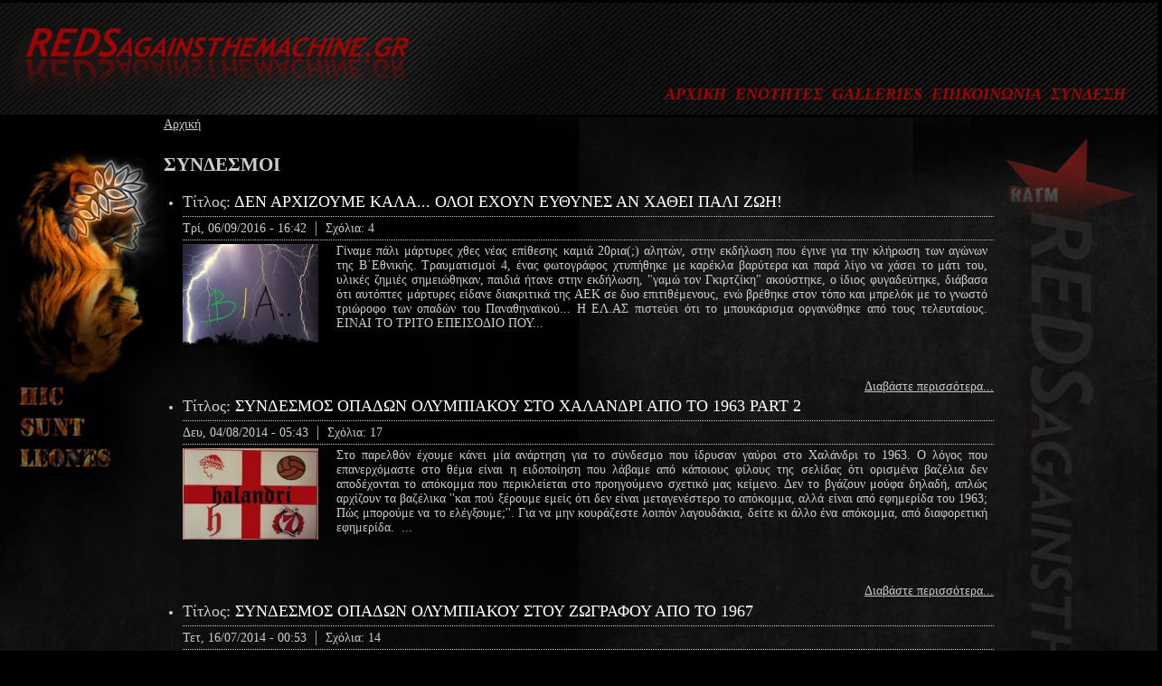

--- FILE ---
content_type: text/html; charset=utf-8
request_url: http://redsagainsthemachine.gr/category/extras/syndesmoi
body_size: 9117
content:
<!DOCTYPE html PUBLIC "-//W3C//DTD XHTML 1.0 Strict//EN"
  "http://www.w3.org/TR/xhtml1/DTD/xhtml1-strict.dtd">
<html xmlns="http://www.w3.org/1999/xhtml" xmlns:og="http://opengraphprotocol.org/schema/" xml:lang="el" lang="el" dir="ltr">
  <head>
<meta http-equiv="Content-Type" content="text/html; charset=utf-8" />
    <meta http-equiv="Content-Type" content="text/html; charset=utf-8" />
<link rel="alternate" type="application/rss+xml" title="ΣΥΝΔΕΣΜΟΙ" href="/taxonomy/term/205/all/feed" />
<link rel="shortcut icon" href="/misc/favicon.ico" type="image/x-icon" />
    <title>ΣΥΝΔΕΣΜΟΙ :: Reds Against The Machine</title>
    <link type="text/css" rel="stylesheet" media="all" href="/sites/default/files/css/css_851cb3fbf539da9be015acfb49eaaf5c.css" />
<link type="text/css" rel="stylesheet" media="print" href="/sites/default/files/css/css_c35be3af746673d8d373c71924dfe95c.css" />
    <script type="text/javascript" src="/sites/default/files/js/js_2066e51f12df7a4946d64bbfcc70f2e3.js"></script>
<script type="text/javascript" src="/sites/all/modules/cumulus/cumulus.js?h"></script>
<script type="text/javascript">
<!--//--><![CDATA[//><!--
jQuery.extend(Drupal.settings, { "basePath": "/", "nice_menus_options": { "delay": "800", "speed": "slow" }, "shadowbox": { "animate": true, "animateFade": true, "animSequence": "wh", "auto_enable_all_images": 0, "auto_gallery": 0, "autoplayMovies": true, "continuous": false, "counterLimit": 10, "counterType": "default", "displayCounter": true, "displayNav": true, "enableKeys": true, "fadeDuration": 0.35, "handleOversize": "resize", "handleUnsupported": "link", "initialHeight": 160, "initialWidth": 320, "language": "el", "modal": false, "overlayColor": "#000", "overlayOpacity": 0.8, "players": null, "resizeDuration": 0.55, "showMovieControls": true, "slideshowDelay": 0, "viewportPadding": 20, "useSizzle": false }, "extlink": { "extTarget": "_blank", "extClass": "ext", "extSubdomains": 1, "extExclude": "", "extInclude": "", "extAlert": 0, "extAlertText": "This link will take you to an external web site. We are not responsible for their content.", "mailtoClass": "mailto" } });
//--><!]]>
</script>
      <!-- Global site tag (gtag.js) - Google Analytics -->
      <script async src="https://www.googletagmanager.com/gtag/js?id=UA-21411955-5"></script>
      <script>
        window.dataLayer = window.dataLayer || [];
        function gtag(){dataLayer.push(arguments);}
        gtag('js', new Date());

        gtag('config', 'UA-21411955-5');
      </script>       
  </head>
  <body>
      <div id="header">
      	<div id="headtag">
        <div id="logo-floater">
        <a href="/index.php" title="Reds Against The Machine"><img src="/sites/default/files/ratm_logo.png" alt="Reds Against The Machine" id="logo" />        </div>

                <div id="menuarea">          <div id="block-nice_menus-1" class="clear-block block block-nice_menus">


  <div class="content"><ul class="nice-menu nice-menu-down" id="nice-menu-1"><li class="menu-346 menu-path-node-5 first  odd "><a href="/welcome" title="">ΑΡΧΙΚΗ</a></li>
<li class="menu-747 menuparent menu-path-section even "><a href="javascript:void(0)" class="nolink">ΕΝΟΤΗΤΕΣ</a><ul><li class="menu-748 menu-path-section-3 first  odd "><a href="/section/3" title="">RATM team</a></li>
<li class="menu-824 menu-path-section-9 even "><a href="/section/9" title="">ΠΟΔΟΣΦΑΙΡΟ</a></li>
<li class="menu-757 menu-path-section-6 odd "><a href="/section/6" title="">ΕΡΑΣΙΤΕΧΝΗΣ</a></li>
<li class="menu-752 menu-path-section-1 even "><a href="/section/1" title="">ΜΠΑΣΚΕΤ</a></li>
<li class="menu-848 menu-path-section-7 odd "><a href="/section/7" title="">ΣΤΟΙΧΗΜΑ</a></li>
<li class="menu-850 menu-path-section-32 even "><a href="/section/32" title="">MOST REDABLE</a></li>
<li class="menu-759 menu-path-section-5 odd "><a href="/section/5" title="">PROPAGANDA</a></li>
<li class="menu-749 menu-path-section-2 even "><a href="/section/2" title="">ΙΣΤΟΡΙΚΑ</a></li>
<li class="menu-758 menu-path-section-8 odd "><a href="/section/8" title="">RUN &#039;N&#039; GUN</a></li>
<li class="menu-825 menu-path-section-10 even  last "><a href="/section/10" title="">ΔΙΑΦΟΡΑ</a></li>
</ul>
</li>
<li class="menu-1006 menu-path-gallerylist odd "><a href="/gallerylist" title="Photo/video Galleries">GALLERIES</a></li>
<li class="menu-345 menu-path-contact even "><a href="/contact" title="">ΕΠΙΚΟΙΝΩΝΙΑ</a></li>
<li class="menu-528 menu-path-user-login odd  last "><a href="/user/login" title="">ΣΥΝΔΕΣΗ</a></li>
</ul>
</div>
</div>
                                  		</div>		</div>
      </div> <!-- /header -->
<div id="plaisio">

<!-- Layout -->

    <div id="wrapper">
    <div id="floater"></div>
    <div id="container" class="clear-block">


      
      <div id="center">
           
                              
          <div class="breadcrumb"><a href="/">Αρχική</a></div>                              <h2>ΣΥΝΔΕΣΜΟΙ</h2>                                                  <div class="clear-block">
            <div class="view view-taxonomy-term view-id-taxonomy_term view-display-id-page view-dom-id-1">
    
  
  
      <div class="view-content">
      <div class="item-list">
    <ul>
          <li class="views-row views-row-1 views-row-odd views-row-first">  
  <div class="views-field-title">
          <label class="views-label-title">
        Τίτλος:
      </label>
                <span class="field-content"><a href="/articles/160906/den-arxizoyme-kala-oloi-exoyn-eythynes-xathei-pali-zoi">ΔΕΝ ΑΡΧΙΖΟΥΜΕ ΚΑΛΑ... ΟΛΟΙ ΕΧΟΥΝ ΕΥΘΥΝΕΣ ΑΝ ΧΑΘΕΙ ΠΑΛΙ ΖΩΗ!</a></span>
  </div>
  
  <div class="views-field-created">
                <span class="field-content">Τρί, 06/09/2016 - 16:42</span>
  </div>
  
  <div class="views-field-comment-count">
          <label class="views-label-comment-count">
        Σχόλια:
      </label>
                <span class="field-content">4</span>
  </div>
  
  <div class="views-field-nothing">
                <span class="field-content"></span>
  </div>
  
  <div class="views-field-field-ar-f-photo-fid">
                <span class="field-content"><a href="/articles/160906/den-arxizoyme-kala-oloi-exoyn-eythynes-xathei-pali-zoi"><img src="http://redsagainsthemachine.gr/sites/default/files/imagecache/article_indexphoto/article_photos/20040526-thunderstorm_via.jpg" alt="" title=""  class="imagecache imagecache-article_indexphoto imagecache-default imagecache-article_indexphoto_default" width="150" height="113" /></a></span>
  </div>
  
  <div class="views-field-body">
                <span class="field-content">Γίναμε πάλι μάρτυρες χθες νέας επίθεσης καμιά 20ρια(;) αλητών, στην εκδήλωση που έγινε για την κλήρωση των αγώνων της Β΄Εθνικής. Τραυματισμοί 4, ένας φωτογράφος χτυπήθηκε με καρέκλα βαρύτερα και παρά λίγο να χάσει το μάτι του, υλικές ζημιές σημειώθηκαν, παιδιά ήτανε στην εκδήλωση, "γαμώ τον Γκιρτζίκη" ακούστηκε, ο ίδιος φυγαδεύτηκε, διάβασα ότι αυτόπτες μάρτυρες είδανε διακριτικά της ΑΕΚ σε δυο επιτιθέμενους, ενώ βρέθηκε στον τόπο και μπρελόκ με το γνωστό τριώροφο των οπαδών του Παναθηναϊκού... Η ΕΛ.ΑΣ πιστεύει ότι το μπουκάρισμα οργανώθηκε από τους τελευταίους.
ΕΙΝΑΙ ΤΟ ΤΡΙΤΟ ΕΠΕΙΣΟΔΙΟ ΠΟΥ...</span>
  </div>
  
  <div class="views-field-nothing-1">
                <span class="field-content"><a href="http://redsagainsthemachine.gr/articles/160906/den-arxizoyme-kala-oloi-exoyn-eythynes-xathei-pali-zoi">Διαβάστε περισσότερα...</a></span>
  </div>
  
  <div class="views-field-nothing-2">
                <span class="field-content"></span>
  </div>
</li>
          <li class="views-row views-row-2 views-row-even">  
  <div class="views-field-title">
          <label class="views-label-title">
        Τίτλος:
      </label>
                <span class="field-content"><a href="/articles/140804/syndesmos-opadon-olympiakoy-sto-xalandri-apo-1963-part-2">ΣΥΝΔΕΣΜΟΣ ΟΠΑΔΩΝ ΟΛΥΜΠΙΑΚΟΥ ΣΤΟ ΧΑΛΑΝΔΡΙ ΑΠΟ ΤΟ 1963 PART 2</a></span>
  </div>
  
  <div class="views-field-created">
                <span class="field-content">Δευ, 04/08/2014 - 05:43</span>
  </div>
  
  <div class="views-field-comment-count">
          <label class="views-label-comment-count">
        Σχόλια:
      </label>
                <span class="field-content">17</span>
  </div>
  
  <div class="views-field-nothing">
                <span class="field-content"></span>
  </div>
  
  <div class="views-field-field-ar-f-photo-fid">
                <span class="field-content"><a href="/articles/140804/syndesmos-opadon-olympiakoy-sto-xalandri-apo-1963-part-2"><img src="http://redsagainsthemachine.gr/sites/default/files/imagecache/article_indexphoto/article_photos/xalandri_syndesmos_omada_2_1-10-1963.png" alt="" title=""  class="imagecache imagecache-article_indexphoto imagecache-default imagecache-article_indexphoto_default" width="150" height="101" /></a></span>
  </div>
  
  <div class="views-field-body">
                <span class="field-content">
	Στο παρελθόν έχουμε κάνει μία ανάρτηση για το σύνδεσμο που ίδρυσαν γαύροι στο Χαλάνδρι το 1963. Ο λόγος που επανερχόμαστε στο θέμα είναι η ειδοποίηση που λάβαμε από κάποιους φίλους της σελίδας ότι ορισμένα βαζέλια δεν αποδέχονται το απόκομμα που περικλείεται στο προηγούμενο σχετικό μας κείμενο. Δεν το βγάζουν μούφα δηλαδή, απλώς αρχίζουν τα βαζέλικα ''και πού ξέρουμε εμείς ότι δεν είναι μεταγενέστερο το απόκομμα, αλλά είναι από εφημερίδα του 1963; Πώς μπορούμε να το ελέγξουμε;''. Για να μην κουράζεστε λοιπόν λαγουδάκια, δείτε κι άλλο ένα απόκομμα, από διαφορετική εφημερίδα.
	&nbsp;...</span>
  </div>
  
  <div class="views-field-nothing-1">
                <span class="field-content"><a href="http://redsagainsthemachine.gr/articles/140804/syndesmos-opadon-olympiakoy-sto-xalandri-apo-1963-part-2">Διαβάστε περισσότερα...</a></span>
  </div>
  
  <div class="views-field-nothing-2">
                <span class="field-content"></span>
  </div>
</li>
          <li class="views-row views-row-3 views-row-odd">  
  <div class="views-field-title">
          <label class="views-label-title">
        Τίτλος:
      </label>
                <span class="field-content"><a href="/articles/140716/syndesmos-opadon-olympiakoy-stoy-zografoy-apo-1967">ΣΥΝΔΕΣΜΟΣ ΟΠΑΔΩΝ ΟΛΥΜΠΙΑΚΟΥ ΣΤΟΥ ΖΩΓΡΑΦΟΥ ΑΠΟ ΤΟ 1967</a></span>
  </div>
  
  <div class="views-field-created">
                <span class="field-content">Τετ, 16/07/2014 - 00:53</span>
  </div>
  
  <div class="views-field-comment-count">
          <label class="views-label-comment-count">
        Σχόλια:
      </label>
                <span class="field-content">14</span>
  </div>
  
  <div class="views-field-nothing">
                <span class="field-content"></span>
  </div>
  
  <div class="views-field-field-ar-f-photo-fid">
                <span class="field-content"><a href="/articles/140716/syndesmos-opadon-olympiakoy-stoy-zografoy-apo-1967"><img src="http://redsagainsthemachine.gr/sites/default/files/imagecache/article_indexphoto/article_photos/zografou_1_4-4-1967.png" alt="" title=""  class="imagecache imagecache-article_indexphoto imagecache-default imagecache-article_indexphoto_default" width="78" height="150" /></a></span>
  </div>
  
  <div class="views-field-body">
                <span class="field-content">
	Είναι γνωστή η φωτογραφία με τον ΣΦΟΠ Ζωγράφου του 1967, που την έχουν βάλει τα παιδιά από το 1925.gr στο site τους. Εδώ θα δούμε το πότε έγιναν τα εγκαίνια αυτού του συνδέσμου.
	&nbsp;

	ΕΦΗΜΕΡΙΔΑ ΑΘΛΗΤΙΚΗ ΗΧΩ 4-4-1967
	&nbsp;

	
	&nbsp;

	Από τις 5 Απριλίου 1967 λοιπόν υπάρχει σύνδεσμος του Θρύλου στην περιοχή του Ζωγράφου, σύμφωνα με την ''Αθλητική Ηχώ''. Σύνδεσμο είχε και ο ΠΑΟ εκεί από το 1966, αλλά τα παραμύθια για την περιβόητη ''βαζελοφωλιά'' πάνε περίπατο...</span>
  </div>
  
  <div class="views-field-nothing-1">
                <span class="field-content"><a href="http://redsagainsthemachine.gr/articles/140716/syndesmos-opadon-olympiakoy-stoy-zografoy-apo-1967">Διαβάστε περισσότερα...</a></span>
  </div>
  
  <div class="views-field-nothing-2">
                <span class="field-content"></span>
  </div>
</li>
          <li class="views-row views-row-4 views-row-even">  
  <div class="views-field-title">
          <label class="views-label-title">
        Τίτλος:
      </label>
                <span class="field-content"><a href="/articles/140428/syndesmos-opadon-olympiakoy-pigadas-agioy-basileioy-ti-dekaetia-toy-60">ΣΥΝΔΕΣΜΟΣ ΟΠΑΔΩΝ ΟΛΥΜΠΙΑΚΟΥ ΠΗΓΑΔΑΣ-ΑΓΙΟΥ ΒΑΣΙΛΕΙΟΥ ΤΗ ΔΕΚΑΕΤΙΑ ΤΟΥ &#039;60</a></span>
  </div>
  
  <div class="views-field-created">
                <span class="field-content">Δευ, 28/04/2014 - 10:05</span>
  </div>
  
  <div class="views-field-comment-count">
          <label class="views-label-comment-count">
        Σχόλια:
      </label>
                <span class="field-content">5</span>
  </div>
  
  <div class="views-field-nothing">
                <span class="field-content"></span>
  </div>
  
  <div class="views-field-field-ar-f-photo-fid">
                <span class="field-content"><a href="/articles/140428/syndesmos-opadon-olympiakoy-pigadas-agioy-basileioy-ti-dekaetia-toy-60"><img src="http://redsagainsthemachine.gr/sites/default/files/imagecache/article_indexphoto/article_photos/gaganis_2.png" alt="" title=""  class="imagecache imagecache-article_indexphoto imagecache-default imagecache-article_indexphoto_default" width="150" height="116" /></a></span>
  </div>
  
  <div class="views-field-body">
                <span class="field-content">
	Μία φωτογραφία από τα παλιά, με την αφήγηση του αποστολέα της να την συνοδεύει.
	&nbsp;

	
	&nbsp;

	Πάμε κοντά 45 χρόνια πίσω... Το 1969 - 70 είχαν γίνει τα εγκαίνια του Συνδέσμου Οπαδών Ολυμπιακού Πειραιώς, Πηγάδας - Αγίου&nbsp;Βασιλείου. Στη φωτογραφία του Αρμάου από το ΦΩΤΟΡΕΠΟΡΤΑΖ, βγάζει λόγο ο Γραμματέας του Συνδέσμου, ο γιατρός Απόστολος Γαγάνης. Δίπλα&nbsp; και αριστερά του&nbsp;με τα γυαλιά, ο Πρόεδρος του Συνδέσμου και Πρόεδρος του Τζανείου Νοκομείου τότε,&nbsp;Στ. Βουδούρης. Ο Σύνδεσμος βρισκόταν στην οδό Φρεαττυος ( σήμερα Λεωφόρο Φρεαττύδος ) αριθ. 4, λίγο μετά τη συμβολή της...</span>
  </div>
  
  <div class="views-field-nothing-1">
                <span class="field-content"><a href="http://redsagainsthemachine.gr/articles/140428/syndesmos-opadon-olympiakoy-pigadas-agioy-basileioy-ti-dekaetia-toy-60">Διαβάστε περισσότερα...</a></span>
  </div>
  
  <div class="views-field-nothing-2">
                <span class="field-content"></span>
  </div>
</li>
          <li class="views-row views-row-5 views-row-odd">  
  <div class="views-field-title">
          <label class="views-label-title">
        Τίτλος:
      </label>
                <span class="field-content"><a href="/articles/140115/syndesmos-opadon-olympiakoy-sto-toronto-kanada-apo-1972">ΣΥΝΔΕΣΜΟΣ ΟΠΑΔΩΝ ΟΛΥΜΠΙΑΚΟΥ ΣΤΟ ΤΟΡΟΝΤΟ ΚΑΝΑΔΑ ΑΠΟ ΤΟ 1972</a></span>
  </div>
  
  <div class="views-field-created">
                <span class="field-content">Τετ, 15/01/2014 - 07:30</span>
  </div>
  
  <div class="views-field-comment-count">
          <label class="views-label-comment-count">
        Σχόλια:
      </label>
                <span class="field-content">2</span>
  </div>
  
  <div class="views-field-nothing">
                <span class="field-content"></span>
  </div>
  
  <div class="views-field-field-ar-f-photo-fid">
                <span class="field-content"><a href="/articles/140115/syndesmos-opadon-olympiakoy-sto-toronto-kanada-apo-1972"><img src="http://redsagainsthemachine.gr/sites/default/files/imagecache/article_indexphoto/article_photos/toronto_24-9-1972.png" alt="" title=""  class="imagecache imagecache-article_indexphoto imagecache-default imagecache-article_indexphoto_default" width="150" height="132" /></a></span>
  </div>
  
  <div class="views-field-body">
                <span class="field-content">
	Μεταφερόμαστε στο 1972 για να δούμε μία ιστορική φωτογραφία του συνδέσμου των γαύρων στο Τορόντο του Καναδά.
	&nbsp;

	ΕΦΗΜΕΡΙΔΑ ΦΩΣ ΤΩΝ ΣΠΟΡ 24-9-1972
	&nbsp;

	
	&nbsp;

	Όλοι οι γαύροι παρέα γιόρτασαν τη μεγάλη νίκη του Θρύλου του ΓΟΥΛΑΝΔΡΗ επί της Κάλιαρι, όταν ο Συνετόπουλος έσβηνε το μεγάλο Τζίτζι Ρίβα. Καναδάς, Αυστραλία, Ταϋλάνδη και και και. Παντού υπήρχε και υπάρχει Θρύλος.
	&nbsp;

	Η ΓΗ ΠΟΛΥ ΜΙΚΡΗ ΓΙΑ ΝΑ ΣΕ ΑΦΗΣΩ
	&nbsp;

	Να σε αφήσω να ξεφύγεις, λαγουδάκο...</span>
  </div>
  
  <div class="views-field-nothing-1">
                <span class="field-content"><a href="http://redsagainsthemachine.gr/articles/140115/syndesmos-opadon-olympiakoy-sto-toronto-kanada-apo-1972">Διαβάστε περισσότερα...</a></span>
  </div>
  
  <div class="views-field-nothing-2">
                <span class="field-content"></span>
  </div>
</li>
          <li class="views-row views-row-6 views-row-even">  
  <div class="views-field-title">
          <label class="views-label-title">
        Τίτλος:
      </label>
                <span class="field-content"><a href="/articles/131022/syndesmos-opadon-olympiakoy-sti-nea-ionia-apo-1965">ΣΥΝΔΕΣΜΟΣ ΟΠΑΔΩΝ ΟΛΥΜΠΙΑΚΟΥ ΣΤΗ ΝΕΑ ΙΩΝΙΑ ΑΠΟ ΤΟ 1965</a></span>
  </div>
  
  <div class="views-field-created">
                <span class="field-content">Τρί, 22/10/2013 - 12:43</span>
  </div>
  
  <div class="views-field-comment-count">
          <label class="views-label-comment-count">
        Σχόλια:
      </label>
                <span class="field-content"></span>
  </div>
  
  <div class="views-field-nothing">
                <span class="field-content"></span>
  </div>
  
  <div class="views-field-field-ar-f-photo-fid">
                <span class="field-content"><a href="/articles/131022/syndesmos-opadon-olympiakoy-sti-nea-ionia-apo-1965"><img src="http://redsagainsthemachine.gr/sites/default/files/imagecache/article_indexphoto/article_photos/nea_ionia_gayroi_30-9-1972.jpg" alt="" title=""  class="imagecache imagecache-article_indexphoto imagecache-default imagecache-article_indexphoto_default" width="150" height="105" /></a></span>
  </div>
  
  <div class="views-field-body">
                <span class="field-content">
	Νέα Ιωνία, η υποτιθέμενη φωλιά Αεκτζήδων, σε πολύ κοντινή απόσταση από την έδρα της ΑΕΚ στα Φιλαδέλφεια. Οι γαύροι εκεί είχαν οργανωθεί από το 1963 και έκαναν αισθητή την παρουσία τους, με μαζώξεις σε στέκια της περιοχής, με επιστολές στον Τύπο και με πανιά στο γήπεδο. Το 1965 στεγάστηκαν κιόλας σε σύνδεσμο.
	&nbsp;

	ΕΦΗΜΕΡΙΔΑ ΤΑ ΝΕΑ ΤΟΥ ΟΛΥΜΠΙΑΚΟΥ 3-3-1965
	&nbsp;

	
	&nbsp;

	Λίγα χρόνια αργότερα άλλαξαν διεύθυνση, αλλά παρέμειναν μάχιμοι. Μέχρι και στη Θεσσαλονίκη ανέβαιναν, με δικές τους εκδρομές.

	&nbsp;

	ΕΦΗΜΕΡΙΔΑ ΑΘΛΗΤΙΚΗ ΗΧΩ 17-3-1967

	&nbsp;

	&nbsp;

	
	&nbsp;

	Τέλος,...</span>
  </div>
  
  <div class="views-field-nothing-1">
                <span class="field-content"><a href="http://redsagainsthemachine.gr/articles/131022/syndesmos-opadon-olympiakoy-sti-nea-ionia-apo-1965">Διαβάστε περισσότερα...</a></span>
  </div>
  
  <div class="views-field-nothing-2">
                <span class="field-content"></span>
  </div>
</li>
          <li class="views-row views-row-7 views-row-odd">  
  <div class="views-field-title">
          <label class="views-label-title">
        Τίτλος:
      </label>
                <span class="field-content"><a href="/articles/131009/pefo-neas-filadelfeias-apo-1973">ΠΕΦΟ ΝΕΑΣ ΦΙΛΑΔΕΛΦΕΙΑΣ ΑΠΟ ΤΟ 1973</a></span>
  </div>
  
  <div class="views-field-created">
                <span class="field-content">Τετ, 09/10/2013 - 15:46</span>
  </div>
  
  <div class="views-field-comment-count">
          <label class="views-label-comment-count">
        Σχόλια:
      </label>
                <span class="field-content"></span>
  </div>
  
  <div class="views-field-nothing">
                <span class="field-content"></span>
  </div>
  
  <div class="views-field-field-ar-f-photo-fid">
                <span class="field-content"><a href="/articles/131009/pefo-neas-filadelfeias-apo-1973"><img src="http://redsagainsthemachine.gr/sites/default/files/imagecache/article_indexphoto/article_photos/pefo_neas_filadelfeias_1_7-3-1973.jpg" alt="" title=""  class="imagecache imagecache-article_indexphoto imagecache-default imagecache-article_indexphoto_default" width="150" height="116" /></a></span>
  </div>
  
  <div class="views-field-body">
                <span class="field-content">
	Νέα Φιλαδέλφεια, η έδρα της ΑΕΚ και ''φωλιά'' των οπαδών της καημένης προσφυγοπούλας. Είναι όμως όντως ''κιτρινόμαυρο κάστρο''? Τι συνέβαινε άραγε στην περιοχή αυτή, ακόμη και τότε που δεν υπήρχε θύρα 7?
	&nbsp;

	ΕΦΗΜΕΡΙΔΑ ΦΩΣ ΤΩΝ ΣΠΟΡ 7-3-1973
	&nbsp;

	
	&nbsp;

	
	&nbsp;

	40 χρόνια πάρτυ στις κατά τα άλλα ''γειτονιές των Τούρκων''.</span>
  </div>
  
  <div class="views-field-nothing-1">
                <span class="field-content"><a href="http://redsagainsthemachine.gr/articles/131009/pefo-neas-filadelfeias-apo-1973">Διαβάστε περισσότερα...</a></span>
  </div>
  
  <div class="views-field-nothing-2">
                <span class="field-content"></span>
  </div>
</li>
          <li class="views-row views-row-8 views-row-even">  
  <div class="views-field-title">
          <label class="views-label-title">
        Τίτλος:
      </label>
                <span class="field-content"><a href="/articles/131008/syndesmos-opadon-olympiakoy-stin-kallipoli-apo-1966">ΣΥΝΔΕΣΜΟΣ ΟΠΑΔΩΝ ΟΛΥΜΠΙΑΚΟΥ ΣΤΗΝ ΚΑΛΛΙΠΟΛΗ ΑΠΟ ΤΟ 1966</a></span>
  </div>
  
  <div class="views-field-created">
                <span class="field-content">Τρί, 08/10/2013 - 16:07</span>
  </div>
  
  <div class="views-field-comment-count">
          <label class="views-label-comment-count">
        Σχόλια:
      </label>
                <span class="field-content"></span>
  </div>
  
  <div class="views-field-nothing">
                <span class="field-content"></span>
  </div>
  
  <div class="views-field-field-ar-f-photo-fid">
                <span class="field-content"><a href="/articles/131008/syndesmos-opadon-olympiakoy-stin-kallipoli-apo-1966"><img src="http://redsagainsthemachine.gr/sites/default/files/imagecache/article_indexphoto/article_photos/kallipoli_3_27-3-1966_0.png" alt="" title=""  class="imagecache imagecache-article_indexphoto imagecache-default imagecache-article_indexphoto_default" width="150" height="141" /></a></span>
  </div>
  
  <div class="views-field-body">
                <span class="field-content">
	Καλλίπολη-Χατζηκυριάκειο-Άγιος Νείλος-Πειραική. Οργανωμένη παρουσία γαύρων στην περιοχή αυτή του Πειραιά από το 1966, που πρωτοπόρησε η μπύρα 13 και μας έφερε τον οπαδισμό στην Ελλάδα.
	&nbsp;

	ΕΦΗΜΕΡΙΔΑ ΤΑ ΝΕΑ ΤΟΥ ΟΛΥΜΠΙΑΚΟΥ 27-3-1966
	&nbsp;

	

	&nbsp;

	
	&nbsp;

	Πιάσαμε όλη τη Χατζηκυριάκου...

	&nbsp;</span>
  </div>
  
  <div class="views-field-nothing-1">
                <span class="field-content"><a href="http://redsagainsthemachine.gr/articles/131008/syndesmos-opadon-olympiakoy-stin-kallipoli-apo-1966">Διαβάστε περισσότερα...</a></span>
  </div>
  
  <div class="views-field-nothing-2">
                <span class="field-content"></span>
  </div>
</li>
          <li class="views-row views-row-9 views-row-odd">  
  <div class="views-field-title">
          <label class="views-label-title">
        Τίτλος:
      </label>
                <span class="field-content"><a href="/articles/131001/syndesmos-opadon-olympiakoy-stin-nea-smyrni-apo-1966">ΣΥΝΔΕΣΜΟΣ ΟΠΑΔΩΝ ΟΛΥΜΠΙΑΚΟΥ ΣΤΗΝ ΝΕΑ ΣΜΥΡΝΗ ΑΠΟ ΤΟ 1966</a></span>
  </div>
  
  <div class="views-field-created">
                <span class="field-content">Δευ, 30/09/2013 - 22:42</span>
  </div>
  
  <div class="views-field-comment-count">
          <label class="views-label-comment-count">
        Σχόλια:
      </label>
                <span class="field-content"></span>
  </div>
  
  <div class="views-field-nothing">
                <span class="field-content"></span>
  </div>
  
  <div class="views-field-field-ar-f-photo-fid">
                <span class="field-content"><a href="/articles/131001/syndesmos-opadon-olympiakoy-stin-nea-smyrni-apo-1966"><img src="http://redsagainsthemachine.gr/sites/default/files/imagecache/article_indexphoto/article_photos/nea_smyrni_1_2-3-1966.png" alt="" title=""  class="imagecache imagecache-article_indexphoto imagecache-default imagecache-article_indexphoto_default" width="150" height="131" /></a></span>
  </div>
  
  <div class="views-field-body">
                <span class="field-content">
	Νέα Σμύρνη, η υποτιθέμενη φωλιά των οπαδών του Πανιωνίου. Είναι έτσι? Ας γυρίσουμε στη δεκαετία του '60, που ο Πανιώνιος ήταν υπολογίσιμη δύναμη και ένα σχετικά μεγάλο μέγεθος για τα ελληνικά ποδοσφαιρικά δεδομένα.
	&nbsp;

	ΕΦΗΜΕΡΙΔΑ ΤΑ ΝΕΑ ΤΟΥ ΟΛΥΜΠΙΑΚΟΥ 2-3-1966
	&nbsp;

	
	&nbsp;

	
	&nbsp;

	Την χρονιά που ''η θύρα 13 έφερε τον οπαδισμό στην Ελλάδα'', εμείς είχαμε συνδέσμους σε όλο το Λεκανοπέδιο. Και πού να δούμε και τη συνέχεια. Θα κλάψουμε στο γέλιο με τους ''πρωτοπόρους'' του κώλου.</span>
  </div>
  
  <div class="views-field-nothing-1">
                <span class="field-content"><a href="http://redsagainsthemachine.gr/articles/131001/syndesmos-opadon-olympiakoy-stin-nea-smyrni-apo-1966">Διαβάστε περισσότερα...</a></span>
  </div>
  
  <div class="views-field-nothing-2">
                <span class="field-content"></span>
  </div>
</li>
          <li class="views-row views-row-10 views-row-even views-row-last">  
  <div class="views-field-title">
          <label class="views-label-title">
        Τίτλος:
      </label>
                <span class="field-content"><a href="/articles/130908/h-istoria-toy-safop">H ΙΣΤΟΡΙΑ ΤΟΥ ΣΑΦΟΠ</a></span>
  </div>
  
  <div class="views-field-created">
                <span class="field-content">Κυρ, 08/09/2013 - 12:56</span>
  </div>
  
  <div class="views-field-comment-count">
          <label class="views-label-comment-count">
        Σχόλια:
      </label>
                <span class="field-content">2</span>
  </div>
  
  <div class="views-field-nothing">
                <span class="field-content"></span>
  </div>
  
  <div class="views-field-field-ar-f-photo-fid">
                <span class="field-content"><a href="/articles/130908/h-istoria-toy-safop"><img src="http://redsagainsthemachine.gr/sites/default/files/imagecache/article_indexphoto/article_photos/safop_6_19-4-1962.png" alt="" title=""  class="imagecache imagecache-article_indexphoto imagecache-default imagecache-article_indexphoto_default" width="150" height="136" /></a></span>
  </div>
  
  <div class="views-field-body">
                <span class="field-content">
	Σήμερα θα δούμε λεπτομέρειες και φωτογραφίες από τα πρώτα χρόνια δράσης του ΘΡΥΛΙΚΟΥ ΣΑΦΟΠ, της συνδεσμάρας που ίδρυσαν οι γαύροι στην καρδιά της Αθήνας το Σεπτέμβριο του 1960. Έχουμε βάλει ήδη εδώ ένα πρώτο απόκομμα από τον Τύπο της εποχής.
	&nbsp;

	http://www.redsagainsthemachine.gr/sites/default/files/galleries/istoria/18022013/safop.jpg
	&nbsp;

	ΕΦΗΜΕΡΙΔΑ ΑΘΛΗΤΙΚΗ ΗΧΩ 27-9-1961
	&nbsp;

	
	&nbsp;

	ΕΦΗΜΕΡΙΔΑ ΑΘΛΗΤΙΚΗ ΗΧΩ 3-10-1961
	&nbsp;

	
	&nbsp;

	ΕΦΗΜΕΡΙΔΑ ΑΘΛΗΤΙΚΗ ΗΧΩ 10-11-1961
	&nbsp;

	
	&nbsp;

	ΕΦΗΜΕΡΙΔΑ ΑΘΛΗΤΙΚΗ ΗΧΩ 27-3-1962

	&nbsp;

	
	&nbsp;

	ΕΦΗΜΕΡΙΔΑ ΑΘΛΗΤΙΚΗ ΗΧΩ 28...</span>
  </div>
  
  <div class="views-field-nothing-1">
                <span class="field-content"><a href="http://redsagainsthemachine.gr/articles/130908/h-istoria-toy-safop">Διαβάστε περισσότερα...</a></span>
  </div>
  
  <div class="views-field-nothing-2">
                <span class="field-content"></span>
  </div>
</li>
      </ul>
</div>    </div>
  
      <div class="item-list"><ul class="pager"><li class="pager-current first">1</li>
<li class="pager-item"><a href="/category/extras/syndesmoi?page=1" title="πήγαινε στη σελίδα 2" class="active">2</a></li>
<li class="pager-item"><a href="/category/extras/syndesmoi?page=2" title="πήγαινε στη σελίδα 3" class="active">3</a></li>
<li class="pager-item"><a href="/category/extras/syndesmoi?page=3" title="πήγαινε στη σελίδα 4" class="active">4</a></li>
<li class="pager-next"><a href="/category/extras/syndesmoi?page=1" title="Επόμενη σελίδα" class="active">επόμενη ›</a></li>
<li class="pager-last last"><a href="/category/extras/syndesmoi?page=3" title="Τελευταία σελίδα" class="active">τελευταία »</a></li>
</ul></div>  
  
  
  
  
</div>           </div>
          <a href="/taxonomy/term/205/all/feed" class="feed-icon"><img src="/misc/feed.png" alt="Συλλογή ανεξάρτητου περιεχόμενου" title="ΣΥΝΔΕΣΜΟΙ" width="16" height="16" /></a>
          <div id="footer">
          	<div id="footer_top"></div>
          	<div id="footer_bottom"><div id="block-menu-menu-footermenu-gr" class="clear-block block block-menu">


  <div class="content"><ul class="menu"><li class="leaf first" id="mid-1"><a href="http://www.redsagainsthemachine.gr/index.php" title="">Αρχικη</a></li>
<li class="expanded" id="mid-12"><a href="javascript:void(0)" class="nolink">Ενοτητες</a><ul class="menu"><li class="leaf first" id="mid-2"><a href="/section/3" title="">RATM team</a></li>
<li class="leaf" id="mid-3"><a href="/section/32" title="">Most REDable</a></li>
<li class="leaf" id="mid-4"><a href="/section/9" title="">Total Football</a></li>
<li class="leaf" id="mid-5"><a href="/section/5" title="Propaganda hides your scum">Propaganda</a></li>
<li class="leaf" id="mid-6"><a href="/section/6" title="">Ερασιτεχνης</a></li>
<li class="leaf" id="mid-7"><a href="/section/2" title="">Ιστορικα</a></li>
<li class="leaf" id="mid-8"><a href="/section/1" title="">Μπασκετ</a></li>
<li class="leaf" id="mid-9"><a href="/section/8" title="">Run &#039;n&#039; gun</a></li>
<li class="leaf" id="mid-10"><a href="/section/7" title="">Στοίχημα</a></li>
<li class="leaf last" id="mid-11"><a href="/section/10" title="">Διαφορα</a></li>
</ul></li>
<li class="leaf" id="mid-13"><a href="/gallerylist" title="Galleries">Galleries</a></li>
<li class="leaf last" id="mid-14"><a href="/contact" title="">Contact us</a></li>
</ul></div>
</div>
<div id="block-block-2" class="clear-block block block-block">


  <div class="content"><div class="footer_social"><div class="social_fb"><a class="imageLink" href="https://www.facebook.com/Reds-Against-The-Machine-879837872121887/?fref=ts" title="Facebook" target="_blank"><img class="follow_text" src="/sites/all/themes/ratm/img/social_fb_icon.png" width="40" height="40"></a></div><div class="social_yt"><a class="imageLink" href="http://www.youtube.com/user/theratm7" title="YouTube" target="_blank"><img class="follow_text" src="/sites/all/themes/ratm/img/social_yt_icon.png" width="40" height="40"></a></div><div class="social_dm"><a class="imageLink" href="http://www.dailymotion.com/RATM_7777#video=xucqrb" title="Daily Motion" target="_blank"><img class="follow_text" src="/sites/all/themes/ratm/img/social_dm_icon.png" width="40" height="40"></a></div></div><div class="clear-block"></div></div>
</div>
</div>          
          </div>
          

      </div> <!-- /#center -->


    </div> <!-- /container -->
  </div>
<!-- /layout -->
</div> <!-- /plaisio -->
  <script type="text/javascript">
<!--//--><![CDATA[//><!--

      Shadowbox.path = "/sites/all/libraries/shadowbox/";
      Shadowbox.init(Drupal.settings.shadowbox);
    
//--><!]]>
</script>
  </body>
</html>


--- FILE ---
content_type: text/css
request_url: http://redsagainsthemachine.gr/sites/default/files/css/css_851cb3fbf539da9be015acfb49eaaf5c.css
body_size: 56032
content:

.node-unpublished{background-color:#fff4f4;}.preview .node{background-color:#ffffea;}#node-admin-filter ul{list-style-type:none;padding:0;margin:0;width:100%;}#node-admin-buttons{float:left;margin-left:0.5em;clear:right;}td.revision-current{background:#ffc;}.node-form .form-text{display:block;width:95%;}.node-form .container-inline .form-text{display:inline;width:auto;}.node-form .standard{clear:both;}.node-form textarea{display:block;width:95%;}.node-form .attachments fieldset{float:none;display:block;}.terms-inline{display:inline;}


fieldset{margin-bottom:1em;padding:.5em;}form{margin:0;padding:0;}hr{height:1px;border:1px solid gray;}img{border:0;}table{border-collapse:collapse;}th{text-align:left;padding-right:1em;border-bottom:3px solid #ccc;}.clear-block:after{content:".";display:block;height:0;clear:both;visibility:hidden;}.clear-block{display:inline-block;}/*_\*/
* html .clear-block{height:1%;}.clear-block{display:block;}/* End hide from IE-mac */



body.drag{cursor:move;}th.active img{display:inline;}tr.even,tr.odd{background-color:#eee;border-bottom:1px solid #ccc;padding:0.1em 0.6em;}tr.drag{background-color:#fffff0;}tr.drag-previous{background-color:#ffd;}td.active{background-color:#ddd;}td.checkbox,th.checkbox{text-align:center;}tbody{border-top:1px solid #ccc;}tbody th{border-bottom:1px solid #ccc;}thead th{text-align:left;padding-right:1em;border-bottom:3px solid #ccc;}.breadcrumb{padding-bottom:.5em}div.indentation{width:20px;height:1.7em;margin:-0.4em 0.2em -0.4em -0.4em;padding:0.42em 0 0.42em 0.6em;float:left;}div.tree-child{background:url(/misc/tree.png) no-repeat 11px center;}div.tree-child-last{background:url(/misc/tree-bottom.png) no-repeat 11px center;}div.tree-child-horizontal{background:url(/misc/tree.png) no-repeat -11px center;}.error{color:#e55;}div.error{border:1px solid #d77;}div.error,tr.error{background:#fcc;color:#200;padding:2px;}.warning{color:#e09010;}div.warning{border:1px solid #f0c020;}div.warning,tr.warning{background:#ffd;color:#220;padding:2px;}.ok{color:#008000;}div.ok{border:1px solid #00aa00;}div.ok,tr.ok{background:#dfd;color:#020;padding:2px;}.item-list .icon{color:#555;float:right;padding-left:0.25em;clear:right;}.item-list .title{font-weight:bold;}.item-list ul{margin:0 0 0.75em 0;padding:0;}.item-list ul li{margin:0 0 0.25em 1.5em;padding:0;list-style:disc;}ol.task-list li.active{font-weight:bold;}.form-item{margin-top:1em;margin-bottom:1em;}tr.odd .form-item,tr.even .form-item{margin-top:0;margin-bottom:0;white-space:nowrap;}tr.merge-down,tr.merge-down td,tr.merge-down th{border-bottom-width:0 !important;}tr.merge-up,tr.merge-up td,tr.merge-up th{border-top-width:0 !important;}.form-item input.error,.form-item textarea.error,.form-item select.error{border:2px solid red;}.form-item .description{font-size:0.85em;}.form-item label{display:block;font-weight:bold;}.form-item label.option{display:inline;font-weight:normal;}.form-checkboxes,.form-radios{margin:1em 0;}.form-checkboxes .form-item,.form-radios .form-item{margin-top:0.4em;margin-bottom:0.4em;}.marker,.form-required{color:#f00;}.more-link{text-align:right;}.more-help-link{font-size:0.85em;text-align:right;}.nowrap{white-space:nowrap;}.item-list .pager{clear:both;text-align:center;}.item-list .pager li{background-image:none;display:inline;list-style-type:none;padding:0.5em;}.pager-current{font-weight:bold;}.tips{margin-top:0;margin-bottom:0;padding-top:0;padding-bottom:0;font-size:0.9em;}dl.multiselect dd.b,dl.multiselect dd.b .form-item,dl.multiselect dd.b select{font-family:inherit;font-size:inherit;width:14em;}dl.multiselect dd.a,dl.multiselect dd.a .form-item{width:10em;}dl.multiselect dt,dl.multiselect dd{float:left;line-height:1.75em;padding:0;margin:0 1em 0 0;}dl.multiselect .form-item{height:1.75em;margin:0;}.container-inline div,.container-inline label{display:inline;}ul.primary{border-collapse:collapse;padding:0 0 0 1em;white-space:nowrap;list-style:none;margin:5px;height:auto;line-height:normal;border-bottom:1px solid #bbb;}ul.primary li{display:inline;}ul.primary li a{background-color:#ddd;border-color:#bbb;border-width:1px;border-style:solid solid none solid;height:auto;margin-right:0.5em;padding:0 1em;text-decoration:none;}ul.primary li.active a{background-color:#fff;border:1px solid #bbb;border-bottom:#fff 1px solid;}ul.primary li a:hover{background-color:#eee;border-color:#ccc;border-bottom-color:#eee;}ul.secondary{border-bottom:1px solid #bbb;padding:0.5em 1em;margin:5px;}ul.secondary li{display:inline;padding:0 1em;border-right:1px solid #ccc;}ul.secondary a{padding:0;text-decoration:none;}ul.secondary a.active{border-bottom:4px solid #999;}#autocomplete{position:absolute;border:1px solid;overflow:hidden;z-index:100;}#autocomplete ul{margin:0;padding:0;list-style:none;}#autocomplete li{background:#fff;color:#000;white-space:pre;cursor:default;}#autocomplete li.selected{background:#0072b9;color:#fff;}html.js input.form-autocomplete{background-image:url(/misc/throbber.gif);background-repeat:no-repeat;background-position:100% 2px;}html.js input.throbbing{background-position:100% -18px;}html.js fieldset.collapsed{border-bottom-width:0;border-left-width:0;border-right-width:0;margin-bottom:0;height:1em;}html.js fieldset.collapsed *{display:none;}html.js fieldset.collapsed legend{display:block;}html.js fieldset.collapsible legend a{padding-left:15px;background:url(/misc/menu-expanded.png) 5px 75% no-repeat;}html.js fieldset.collapsed legend a{background-image:url(/misc/menu-collapsed.png);background-position:5px 50%;}* html.js fieldset.collapsed legend,* html.js fieldset.collapsed legend *,* html.js fieldset.collapsed table *{display:inline;}html.js fieldset.collapsible{position:relative;}html.js fieldset.collapsible legend a{display:block;}html.js fieldset.collapsible .fieldset-wrapper{overflow:auto;}.resizable-textarea{width:95%;}.resizable-textarea .grippie{height:9px;overflow:hidden;background:#eee url(/misc/grippie.png) no-repeat center 2px;border:1px solid #ddd;border-top-width:0;cursor:s-resize;}html.js .resizable-textarea textarea{margin-bottom:0;width:100%;display:block;}.draggable a.tabledrag-handle{cursor:move;float:left;height:1.7em;margin:-0.4em 0 -0.4em -0.5em;padding:0.42em 1.5em 0.42em 0.5em;text-decoration:none;}a.tabledrag-handle:hover{text-decoration:none;}a.tabledrag-handle .handle{margin-top:4px;height:13px;width:13px;background:url(/misc/draggable.png) no-repeat 0 0;}a.tabledrag-handle-hover .handle{background-position:0 -20px;}.joined + .grippie{height:5px;background-position:center 1px;margin-bottom:-2px;}.teaser-checkbox{padding-top:1px;}div.teaser-button-wrapper{float:right;padding-right:5%;margin:0;}.teaser-checkbox div.form-item{float:right;margin:0 5% 0 0;padding:0;}textarea.teaser{display:none;}html.js .no-js{display:none;}.progress{font-weight:bold;}.progress .bar{background:#fff url(/misc/progress.gif);border:1px solid #00375a;height:1.5em;margin:0 0.2em;}.progress .filled{background:#0072b9;height:1em;border-bottom:0.5em solid #004a73;width:0%;}.progress .percentage{float:right;}.progress-disabled{float:left;}.ahah-progress{float:left;}.ahah-progress .throbber{width:15px;height:15px;margin:2px;background:transparent url(/misc/throbber.gif) no-repeat 0px -18px;float:left;}tr .ahah-progress .throbber{margin:0 2px;}.ahah-progress-bar{width:16em;}#first-time strong{display:block;padding:1.5em 0 .5em;}tr.selected td{background:#ffc;}table.sticky-header{margin-top:0;background:#fff;}#clean-url.install{display:none;}html.js .js-hide{display:none;}#system-modules div.incompatible{font-weight:bold;}#system-themes-form div.incompatible{font-weight:bold;}span.password-strength{visibility:hidden;}input.password-field{margin-right:10px;}div.password-description{padding:0 2px;margin:4px 0 0 0;font-size:0.85em;max-width:500px;}div.password-description ul{margin-bottom:0;}.password-parent{margin:0 0 0 0;}input.password-confirm{margin-right:10px;}.confirm-parent{margin:5px 0 0 0;}span.password-confirm{visibility:hidden;}span.password-confirm span{font-weight:normal;}

ul.menu{list-style:none;border:none;text-align:left;}ul.menu li{margin:0 0 0 0.5em;}li.expanded{list-style-type:circle;list-style-image:url(/misc/menu-expanded.png);padding:0.2em 0.5em 0 0;margin:0;}li.collapsed{list-style-type:disc;list-style-image:url(/misc/menu-collapsed.png);padding:0.2em 0.5em 0 0;margin:0;}li.leaf{list-style-type:square;list-style-image:url(/misc/menu-leaf.png);padding:0.2em 0.5em 0 0;margin:0;}li a.active{color:#000;}td.menu-disabled{background:#ccc;}ul.links{margin:0;padding:0;}ul.links.inline{display:inline;}ul.links li{display:inline;list-style-type:none;padding:0 0.5em;}.block ul{margin:0;padding:0 0 0.25em 1em;}

#permissions td.module{font-weight:bold;}#permissions td.permission{padding-left:1.5em;}#access-rules .access-type,#access-rules .rule-type{margin-right:1em;float:left;}#access-rules .access-type .form-item,#access-rules .rule-type .form-item{margin-top:0;}#access-rules .mask{clear:both;}#user-login-form{text-align:center;}#user-admin-filter ul{list-style-type:none;padding:0;margin:0;width:100%;}#user-admin-buttons{float:left;margin-left:0.5em;clear:right;}#user-admin-settings fieldset .description{font-size:0.85em;padding-bottom:.5em;}.profile{clear:both;margin:1em 0;}.profile .picture{float:right;margin:0 1em 1em 0;}.profile h3{border-bottom:1px solid #ccc;}.profile dl{margin:0 0 1.5em 0;}.profile dt{margin:0 0 0.2em 0;font-weight:bold;}.profile dd{margin:0 0 1em 0;}



.field .field-label,.field .field-label-inline,.field .field-label-inline-first{font-weight:bold;}.field .field-label-inline,.field .field-label-inline-first{display:inline;}.field .field-label-inline{visibility:hidden;}.node-form .content-multiple-table td.content-multiple-drag{width:30px;padding-right:0;}.node-form .content-multiple-table td.content-multiple-drag a.tabledrag-handle{padding-right:.5em;}.node-form .content-add-more .form-submit{margin:0;}.node-form .number{display:inline;width:auto;}.node-form .text{width:auto;}.form-item #autocomplete .reference-autocomplete{white-space:normal;}.form-item #autocomplete .reference-autocomplete label{display:inline;font-weight:normal;}#content-field-overview-form .advanced-help-link,#content-display-overview-form .advanced-help-link{margin:4px 4px 0 0;}#content-field-overview-form .label-group,#content-display-overview-form .label-group,#content-copy-export-form .label-group{font-weight:bold;}table#content-field-overview .label-add-new-field,table#content-field-overview .label-add-existing-field,table#content-field-overview .label-add-new-group{float:left;}table#content-field-overview tr.content-add-new .tabledrag-changed{display:none;}table#content-field-overview tr.content-add-new .description{margin-bottom:0;}table#content-field-overview .content-new{font-weight:bold;padding-bottom:.5em;}.advanced-help-topic h3,.advanced-help-topic h4,.advanced-help-topic h5,.advanced-help-topic h6{margin:1em 0 .5em 0;}.advanced-help-topic dd{margin-bottom:.5em;}.advanced-help-topic span.code{background-color:#EDF1F3;font-family:"Bitstream Vera Sans Mono",Monaco,"Lucida Console",monospace;font-size:0.9em;padding:1px;}.advanced-help-topic .content-border{border:1px solid #AAA}


.rteindent1{margin-left:40px;}.rteindent2{margin-left:80px;}.rteindent3{margin-left:120px;}.rteindent4{margin-left:160px;}.rteleft{text-align:left;}.rteright{text-align:right;}.rtecenter{text-align:center;}.rtejustify{text-align:justify;}.ibimage_left{float:left;}.ibimage_right{float:right;}table.cke_editor fieldset{padding:0 !important;}.cke_editor{display:table !important;}.cke_editor,#ie#bug{display:inline-table !important;}.cke_panel_listItem{background-image:none;padding-left:0;}tbody{border:0;}#edit-toolbar{display:none;}#edit-toolbar + .grippie{display:none;}div.sortableList{cursor:n-resize;}div.widthMarker{height:20px;border-top:1px dashed #CCC;margin:10px 0px 0px 1px;padding-left:1px;text-align:center;}div.sortableList.group{margin:20px 0px 0px 0px;}div.sortableList div.sortableListDiv{height:30px;margin-bottom:3px;width:900px;}div.sortableList div.sortableListDiv span.sortableListSpan{background-color:#F0F0EE;height:30px;border-right:1px dashed #CCC;display:block;}div.sortableList div.sortableListDiv span.sortableListSpan ul{background:none;width:900px;white-space:nowrap;border:1px solid #CCC;list-style:none;margin:0px;padding:0px 0px 0px 1px;height:30px;}div.sortableList div.sortableListDiv span.sortableListSpan ul li{background:none;list-style:none;cursor:move;height:18px;min-width:18px;padding:2px;}div.sortableList div.sortableListDiv span.sortableListSpan ul li.group{min-width:5px;padding-left:2px;}div.sortableList div.sortableListDiv span.sortableListSpan ul li img{border:0;padding:0;margin:0}li.sortableItem{position:relative;float:left;margin:3px 1px 1px 0px;border:1px solid #CCC;background-color:#F0F0EE;disc-type:none;z-index:99;}fieldset#edit-appearance div#groupLayout,div#allButtons{border:0;padding:0 0 0 0;margin:1em 0;overflow:auto;}

.ctools-locked{color:red;border:1px solid red;padding:1em;}.ctools-owns-lock{background:#FFFFDD none repeat scroll 0 0;border:1px solid #F0C020;padding:1em;}a.ctools-ajaxing,input.ctools-ajaxing,button.ctools-ajaxing,select.ctools-ajaxing{padding-right:18px !important;background:url(/sites/all/modules/ctools/images/status-active.gif) right center no-repeat;}div.ctools-ajaxing{float:left;width:18px;background:url(/sites/all/modules/ctools/images/status-active.gif) center center no-repeat;}



.filefield-icon{margin:0 2px 0 0;}.filefield-element{margin:1em 0;white-space:normal;}.filefield-element .widget-preview{float:left;padding:0 10px 0 0;margin:0 10px 0 0;border-width:0 1px 0 0;border-style:solid;border-color:#CCC;max-width:30%;}.filefield-element .widget-edit{float:left;max-width:70%;}.filefield-element .filefield-preview{width:16em;overflow:hidden;}.filefield-element .widget-edit .form-item{margin:0 0 1em 0;}.filefield-element input.form-submit,.filefield-element input.form-file{margin:0;}.filefield-element input.progress-disabled{float:none;display:inline;}.filefield-element div.ahah-progress,.filefield-element div.throbber{display:inline;float:none;padding:1px 13px 2px 3px;}.filefield-element div.ahah-progress-bar{display:none;margin-top:4px;width:28em;padding:0;}.filefield-element div.ahah-progress-bar div.bar{margin:0;}

div.toboggan-container{text-align:center;}div.toboggan-login-link-container{text-align:left;}div.toboggan-login-link-container a{text-decoration:none;}div.toboggan-block-message{text-align:left;}div.user-login-block{text-align:left;}div.user-login-block a{text-align:left;}




.block-nice_menus{line-height:normal;z-index:10;}ul.nice-menu,ul.nice-menu ul{z-index:5;position:relative;}ul.nice-menu li{position:relative;}ul.nice-menu a{display:block;}ul.nice-menu ul,#header-region ul.nice-menu ul{position:absolute;visibility:hidden;}ul.nice-menu li.over ul{visibility:visible;}ul.nice-menu ul li{display:block;}ul.nice-menu:after{content:".";display:block;height:0;clear:both;visibility:hidden;}ul.nice-menu li:hover ul,ul.nice-menu li.menuparent li:hover ul,ul.nice-menu li.menuparent li.menuparent li:hover ul,ul.nice-menu li.menuparent li.menuparent li.menuparent li:hover ul,ul.nice-menu li.over ul,ul.nice-menu li.menuparent li.over ul,ul.nice-menu li.menuparent li.menuparent li.over ul,ul.nice-menu li.menuparent li.menuparent li.menuparent li.over ul,#header-region ul.nice-menu li:hover ul,#header-region ul.nice-menu li.menuparent li:hover ul,#header-region ul.nice-menu li.menuparent li.menuparent li:hover ul,#header-region ul.nice-menu li.over ul,#header-region ul.nice-menu li.menuparent li.over ul,#header-region ul.nice-menu li.menuparent li.menuparent li.over ul{visibility:visible;}ul.nice-menu li:hover ul ul,ul.nice-menu li:hover ul ul ul,ul.nice-menu li:hover li:hover ul ul,ul.nice-menu li:hover li:hover ul ul ul,ul.nice-menu li:hover li:hover li:hover ul ul,ul.nice-menu li:hover li:hover li:hover ul ul ul,ul.nice-menu li.over ul ul,ul.nice-menu li.over ul ul ul,ul.nice-menu li.over li.over ul ul,ul.nice-menu li.over li.over ul ul ul,ul.nice-menu li.over li.over li.over ul ul,ul.nice-menu li.over li.over li.over ul ul ul,#header-region ul.nice-menu li:hover ul ul,#header-region ul.nice-menu li:hover ul ul ul,#header-region ul.nice-menu li:hover li:hover ul ul,#header-region ul.nice-menu li:hover li:hover ul ul ul,#header-region ul.nice-menu li:hover li:hover li:hover ul ul,#header-region ul.nice-menu li:hover li:hover li:hover ul ul ul,#header-region ul.nice-menu li.over ul ul,#header-region ul.nice-menu li.over ul ul ul,#header-region ul.nice-menu li.over li.over ul ul,#header-region ul.nice-menu li.over li.over ul ul ul,#header-region ul.nice-menu li.over li.over li.over ul ul,#header-region ul.nice-menu li.over li.over li.over ul ul ul{visibility:hidden;}ul.nice-menu li.menuparent ul,#header-region ul.nice-menu li.menuparent ul{overflow:visible !important;}ul.nice-menu li.menuparent ul iframe,#header-region ul.nice-menu li.menuparent ul iframe{display:none;display:block;position:absolute;top:0;left:0;z-index:-1;filter:mask();width:20px;height:20px;}



.block-nice_menus{line-height:normal;z-index:10;font-style:italic;font-size:18px;font-weight:bold;}ul.nice-menu,ul.nice-menu ul{z-index:5;position:relative;}ul.nice-menu li{position:relative;float:left;list-style:none;}ul.nice-menu a{display:block;}ul.nice-menu ul,#header-region ul.nice-menu ul{position:absolute;visibility:hidden;}ul.nice-menu li.over ul{visibility:visible;}ul.nice-menu ul li{display:block;}ul.nice-menu:after{content:".";display:block;height:0;clear:both;visibility:hidden;}ul.nice-menu li:hover ul,ul.nice-menu li.menuparent li:hover ul,ul.nice-menu li.menuparent li.menuparent li:hover ul,ul.nice-menu li.menuparent li.menuparent li.menuparent li:hover ul,ul.nice-menu li.over ul,ul.nice-menu li.menuparent li.over ul,ul.nice-menu li.menuparent li.menuparent li.over ul,ul.nice-menu li.menuparent li.menuparent li.menuparent li.over ul,#header-region ul.nice-menu li:hover ul,#header-region ul.nice-menu li.menuparent li:hover ul,#header-region ul.nice-menu li.menuparent li.menuparent li:hover ul,#header-region ul.nice-menu li.over ul,#header-region ul.nice-menu li.menuparent li.over ul,#header-region ul.nice-menu li.menuparent li.menuparent li.over ul{visibility:visible;}ul.nice-menu li:hover ul ul,ul.nice-menu li:hover ul ul ul,ul.nice-menu li:hover li:hover ul ul,ul.nice-menu li:hover li:hover ul ul ul,ul.nice-menu li:hover li:hover li:hover ul ul,ul.nice-menu li:hover li:hover li:hover ul ul ul,ul.nice-menu li.over ul ul,ul.nice-menu li.over ul ul ul,ul.nice-menu li.over li.over ul ul,ul.nice-menu li.over li.over ul ul ul,ul.nice-menu li.over li.over li.over ul ul,ul.nice-menu li.over li.over li.over ul ul ul,#header-region ul.nice-menu li:hover ul ul,#header-region ul.nice-menu li:hover ul ul ul,#header-region ul.nice-menu li:hover li:hover ul ul,#header-region ul.nice-menu li:hover li:hover ul ul ul,#header-region ul.nice-menu li:hover li:hover li:hover ul ul,#header-region ul.nice-menu li:hover li:hover li:hover ul ul ul,#header-region ul.nice-menu li.over ul ul,#header-region ul.nice-menu li.over ul ul ul,#header-region ul.nice-menu li.over li.over ul ul,#header-region ul.nice-menu li.over li.over ul ul ul,#header-region ul.nice-menu li.over li.over li.over ul ul,#header-region ul.nice-menu li.over li.over li.over ul ul ul{visibility:hidden;}ul.nice-menu li.menuparent ul,#header-region ul.nice-menu li.menuparent ul{overflow:visible !important;}ul.nice-menu li.menuparent ul iframe,#header-region ul.nice-menu li.menuparent ul iframe{display:none;display:block;position:absolute;top:0;left:0;z-index:-1;filter:mask();width:20px;height:20px;}#block-nice_menus-1 a:link,#block-nice_menus-1 a:visited,#block-nice_menus-2 a:link,#block-nice_menus-2 a:visited{color:#FFFFFF;}#block-nice_menus-1 a:hover,#block-nice_menus-2 a:hover{text-decoration:none;color:#f36f21;}#block-nice_menus-1 a.active,#block-nice_menus-2 a.active{color:#f36f21;}#block-nice_menus-1 li.menuparent ul,#block-nice_menus-2 li.menuparent ul{padding:0;padding-top:5px;margin-left:0px;}#block-nice_menus-1 li.menuparent ul li,#block-nice_menus-2 li.menuparent ul li{padding:0;width:220px;margin-left:0px;margin-top:0px;padding-bottom:10px;padding-left:10px;font-size:15px;font-style:italic;text-align:left;background-color:#000;}#block-nice_menus-1 ul li,#block-nice_menus-2 ul li{padding-left:10px;}li.menu-312,li.menu-510,li.menu-313,li.menu-511,li.menu-314,li.menu-592,li.menu-514{background-image:url(/sites/all/themes/ratm/img/menu-separator.jpg);background-repeat:no-repeat;background-position:right;margin-top:10px;}li.menu-315{margin-top:10px;}
#sb-title-inner,#sb-info-inner,#sb-loading-inner,div.sb-message{font-family:"HelveticaNeue-Light","Helvetica Neue",Helvetica,Arial,sans-serif;font-weight:200;color:#fff;}#sb-container{position:fixed;margin:0;padding:0;top:0;left:0;z-index:999;text-align:left;visibility:hidden;display:none;}#sb-overlay{position:relative;height:100%;width:100%;}#sb-wrapper{position:absolute;visibility:hidden;width:100px;}#sb-wrapper-inner{position:relative;border:1px solid #303030;overflow:hidden;height:100px;}#sb-body{position:relative;height:100%;}#sb-body-inner{position:absolute;height:100%;width:100%;}#sb-player.html{height:100%;overflow:auto;}#sb-body img{border:none;}#sb-loading{position:relative;height:100%;}#sb-loading-inner{position:absolute;font-size:14px;line-height:24px;height:24px;top:50%;margin-top:-12px;width:100%;text-align:center;}#sb-loading-inner span{background:url(/sites/all/libraries/shadowbox/loading.gif) no-repeat;padding-left:34px;display:inline-block;}#sb-body,#sb-loading{background-color:#060606;}#sb-title,#sb-info{position:relative;margin:0;padding:0;overflow:hidden;}#sb-title,#sb-title-inner{height:26px;line-height:26px;}#sb-title-inner{font-size:16px;}#sb-info,#sb-info-inner{height:20px;line-height:20px;}#sb-info-inner{font-size:12px;}#sb-nav{float:right;height:16px;padding:2px 0;width:45%;}#sb-nav a{display:block;float:right;height:16px;width:16px;margin-left:3px;cursor:pointer;background-repeat:no-repeat;}#sb-nav-close{background-image:url(/sites/all/libraries/shadowbox/close.png);}#sb-nav-next{background-image:url(/sites/all/libraries/shadowbox/next.png);}#sb-nav-previous{background-image:url(/sites/all/libraries/shadowbox/previous.png);}#sb-nav-play{background-image:url(/sites/all/libraries/shadowbox/play.png);}#sb-nav-pause{background-image:url(/sites/all/libraries/shadowbox/pause.png);}#sb-counter{float:left;width:45%;}#sb-counter a{padding:0 4px 0 0;text-decoration:none;cursor:pointer;color:#fff;}#sb-counter a.sb-counter-current{text-decoration:underline;}div.sb-message{font-size:12px;padding:10px;text-align:center;}div.sb-message a:link,div.sb-message a:visited{color:#fff;text-decoration:underline;}


#shadowbox-settings-test{margin-bottom:20px;}#shadowbox-settings-test a{padding:1em;text-align:center;border:1px solid #2F2F33;background-color:#F0F0F0;display:block;color:#2F2F33;}#shadowbox-settings-test a:hover{background-color:#D9E3FB;}#shadowbox-global-settings .multicolumncheckboxesradios-column{width:5em;}



.wrapper.tagadelic{text-align:justify;margin-right:1em;}.tagadelic.level1{font-size:1em;}.tagadelic.level2{font-size:1.2em;}.tagadelic.level3{font-size:1.4em;}.tagadelic.level4{font-size:1.6em;}.tagadelic.level5{font-size:1.8em;}.tagadelic.level6{font-size:2em;}.tagadelic.level7{font-size:2.2em;}.tagadelic.level8{font-size:2.4em;}.tagadelic.level9{font-size:2.6em;}.tagadelic.level10{font-size:2.8em;}
span.ext{background:url(/sites/all/modules/extlink/extlink.png) right center no-repeat;padding-right:12px;}span.mailto{background:url(/sites/all/modules/extlink/mailto.png) right center no-repeat;padding-right:12px;}@media print{span.ext,span.mailto{display:none;padding:0;}}


div.fieldgroup{margin:.5em 0 1em 0;}div.fieldgroup .content{padding-left:1em;}
.views-exposed-form .views-exposed-widget{float:left;padding:.5em 1em 0 0;}.views-exposed-form .views-exposed-widget .form-submit{margin-top:1.6em;}.views-exposed-form .form-item,.views-exposed-form .form-submit{margin-top:0;margin-bottom:0;}.views-exposed-form label{font-weight:bold;}.views-exposed-widgets{margin-bottom:.5em;}html.js a.views-throbbing,html.js span.views-throbbing{background:url(/sites/all/modules/views/images/status-active.gif) no-repeat right center;padding-right:18px;}div.view div.views-admin-links{font-size:xx-small;margin-right:1em;margin-top:1em;}.block div.view div.views-admin-links{margin-top:0;}div.view div.views-admin-links ul{margin:0;padding:0;}div.view div.views-admin-links li{margin:0;padding:0 0 2px 0;z-index:201;}div.view div.views-admin-links li a{padding:0;margin:0;color:#ccc;}div.view div.views-admin-links li a:before{content:"[";}div.view div.views-admin-links li a:after{content:"]";}div.view div.views-admin-links-hover a,div.view div.views-admin-links:hover a{color:#000;}div.view div.views-admin-links-hover,div.view div.views-admin-links:hover{background:transparent;}div.view div.views-hide{display:none;}div.view div.views-hide-hover,div.view:hover div.views-hide{display:block;position:absolute;z-index:200;}div.view:hover div.views-hide{margin-top:-1.5em;}.views-view-grid tbody{border-top:none;}


body{padding:0px;margin:0px;font-family:"Trebuchet MS";font-size:14px;background-color:#666666;background-color:#000000;background-image:url(/sites/all/themes/ratm/img/canvas_left_right_center_star.jpg);background-repeat:no-repeat;background-position:center 129px;background-attachment:fixed;}#header{width:100%;height:130px;background-image:url(/sites/all/themes/ratm/img/top_background_v4.jpg);background-repeat:no-repeat;padding-top:0px;margin-top:0px;background-position:center;}#headtag{position:absolute;width:1290px;margin-left:-645px;left:50%;height:129px;font-style:italic;font-size:20px;}#headtag ul.toplinks{padding-top:0px;margin:0px;}#headtag ul.toplinks li{float:left;padding-left:10px;list-style:none;}#headtag #menuarea{position:absolute;right:40px;bottom:10px;display:block;}#headtag #menuarea a:link,#headtag #menuarea a:visited{color:#9c0505;text-decoration:none;}#headtag #menuarea .active-trail a{color:#790404;}#headtag #menuarea a:hover{text-shadow:0 0 18px #fdfdfd;}#logo-floater{padding-top:26px;padding-left:10px;}a:link,a:visited{color:#CCCCCC;}a:hover{color:#FFFFFF;}#wrapper{width:918px;color:#CCCCCC;float:left;position:absolute;margin-left:-459px;left:50%;}body .articles #wrapper{width:918px;color:#CCCCCC;float:left;position:absolute;margin-left:-459px;left:50%;background-image:url(/sites/all/themes/ratm/img/article_bg_invert_v2.jpg);background-repeat:repeat-y;min-height:750px;}#frontpage{width:688px;float:left;font-style:italic;}#block-views-frontpage_slideshow-block_1{}#frontpage_article{float:right;width:220px;background-color:#000000;height:450px;padding-left:5px;padding-right:5px;font-style:italic;}#frontpage_article h2{color:#950500;}#frontpage_article .view-latest-articles ul{font-size:13px;padding-left:0px;}#frontpage_article .view-latest-articles .view-footer{text-align:right;margin-right:20px;}#frontpage_article .view-latest-articles ul li{list-style:none;margin-left:0px;margin-bottom:5px;}#frontpage_article a:link,#frontpage_article a:visited{text-decoration:none;color:#797575;}#frontpage_article a:hover{text-decoration:underline;color:#FFFFFF;}.frontpage_follow{width:214px;height:84px;float:right;background-image:url(/sites/all/themes/ratm/img/ratm_fb_follow_bg_v2.jpg);background-repeat:no-repeat;padding-right:16px;background-color:#000;}.frontpage_social{width:214px;height:84px;float:right;padding-left:16px;background-color:#000;}.footer_social{width:140px;height:54px;float:right;margin-top:10px;}.frontpage_social .social_fb,.frontpage_social .social_yt,.frontpage_social .social_dm,.footer_social .social_fb,.footer_social .social_yt,.footer_social .social_dm{float:left;margin-right:5px;padding-top:10px;}.frontpage_follow .follow_text{margin-left:82px;margin-top:4px;}.frontpage_follow a.imageLink{display:block;width:125px;height:23px;text-decoration:none;background-image:url(/sites/all/themes/ratm/img/fb_follow_icon.png);background-repeat:no-repeat;background-position:left;margin-left:83px;}.frontpage_follow a.imageLink:hover{background-position:right;}.frontpage_follow a.imageLink span{visibility:hidden;}#frame{font-family:Calibri,"Trebuchet MS";}#articles{background-image:url(/sites/all/themes/ratm/img/article_bg_invert_v2.jpg);background-repeat:repeat-y;min-height:750px;float:left;}#articles #mainarea{width:730px;float:left;}#articles2{background-image:url(/sites/all/themes/ratm/img/article_bg_normal.jpg);background-repeat:repeat-y;min-height:750px;color:#000;}#articles .social{float:right;width:100px;margin-top:34px;}#floater{position:fixed;left:0px;top:100px;}#block-menu-menu-adminmenu{width:200px;background-image:url(/sites/all/themes/ratm/img/bg_comment.png);background-repeat:repeat;-webkit-border-radius:6px;border-radius:6px;z-index:1000;}#block-menu-menu-adminmenu a:link,#block-menu-menu-adminmenu a:visited{text-decoration:none;}#block-menu-menu-adminmenu a:hover{text-decoration:underline;}#articles .node .content{border-bottom:1px solid #CCC;padding-top:20px;}#articles .node .content .node-body{background-image:url(/sites/all/themes/ratm/img/bg_comment_ind.png);background-repeat:repeat;padding-right:5px;padding-left:5px;}#articles .node .links{margin-bottom:20px;padding-top:20px;}#articles h2{margin-bottom:5px;}#articles #comments h2{margin-bottom:15px;}#articles .field-field-ar-f-photo img{border:1px solid #CCC;padding:5px;}#articles .node .content p{margin-left:5px;}#comments{margin-right:5px;}#comments .submitted{width:100%;text-align:left;color:#FFF;}#comments .new{color:#FF3;font-weight:bold;}#comments a:link,#comments a:visited{text-decoration:none;}#comments .links{text-align:right;}#comments .links .comment_edit,#comments .links .comment_delete{display:none;}#comments .comment{border:1px solid #666;margin-bottom:10px;-webkit-border-radius:6px;border-radius:6px;background-image:url(/sites/all/themes/ratm/img/bg_comment_ind.png);background-repeat:repeat;}#comments .indented .comment{background:none;-webkit-border-radius:6px;border-radius:6px;}#comments .comment .content{padding-left:70px;}#comments .comment-unpublished{background-color:#8A0000;}#comments .comment-picture{float:left;width:70px;min-height:70px;}#comments .comment-picture img{padding-left:10px;padding-top:10px;}#comments .pager a{color:#CCC;}#comments .pager a:hover{color:#FFF;}#comments .submitted a:link,#comments .submitted a:visited{color:#990000;color:#B00;font-weight:bold;}#comments .submitted a:hover{color:#FFF;text-decoration:underline;}#comments .content a:link,#comments .content a:visited{color:#0033FF;}#comments .content a:hover{text-decoration:underline;}.profile h3{padding-top:160px;}#blog .view-id-Blogger_entries .views-field-title{font-size:18px;border-bottom:1px dotted #CCC;padding-bottom:5px;margin-bottom:5px;}#blog .view-id-Blogger_entries .views-field-title a:link,#blog .view-id-Blogger_entries .views-field-title a:visited{text-decoration:none;color:#FFF;}#blog .view-id-Blogger_entries .views-field-title a:hover{color:#CCC;text-decoration:underline;}#blog .view-id-Blogger_entries .views-field-comment-count,#blog .view-id-Blogger_entries .views-field-created{float:left;}#blog .view-id-Blogger_entries .views-field-comment-count{margin-left:10px;padding-left:10px;border-left:1px solid #999;}#blog .view-id-Blogger_entries .views-field-field-ar-f-photo-fid{width:150px;height:150px;float:left;}#blog .view-id-Blogger_entries .views-field-teaser{float:left;width:538px;margin-left:20px;}#blog .view-id-Blogger_entries .views-field-teaser p{margin-top:0px;text-align:justify;}#blog .view-id-Blogger_entries .views-field-nothing,#blog .view-id-Blogger_entries .views-field-nothing-1{float:none;clear:both;height:4px;}#blog .view-id-Blogger_entries .views-field-nothing-1{border-bottom:1px dotted #CCC;margin-bottom:4px;}#blog .view-id-Blogger_entries .views-field-nothing-2{text-align:right;float:none;clear:both;}#blog .view-id-Blogger_entries .pager a:link,#blog .view-id-Blogger_entries .pager a:visited{color:#CCC;}#blog #block-views-Blogger_entries-block_1{float:right;display:block;margin-top:20px;border:1px solid #666;width:270px;}#blog .view-id-Blogger_entries{float:left;}#blog #block-views-Blogger_entries-block_1 h2{font-size:16px;text-align:center;}#blog #block-views-Blogger_entries-block_1 ul{padding-left:0px;}#blog #block-views-Blogger_entries-block_1 .views-field-title{font-size:12px;border-bottom:none;margin:0px;padding:0px;}#blog .view-id-Blogger_entries.view-display-id-page_2 .views-field-title{font-size:12px;border-bottom:none;margin:0px;padding:0px;}#blog #block-views-Blogger_entries-block_1 .view-footer{text-align:center;margin-bottom:4px;}.view-id-Redzine_entries .views-field-title{font-size:18px;border-bottom:1px dotted #CCC;padding-bottom:5px;margin-bottom:5px;}.view-id-Redzine_entries .views-field-title a:link,.view-id-Redzine_entries .views-field-title a:visited{text-decoration:none;color:#FFF;}.view-id-Redzine_entries .views-field-title a:hover{color:#CCC;text-decoration:underline;}.view-id-Redzine_entries .views-field-comment-count,.view-id-Redzine_entries .views-field-created{float:left;}.view-id-Redzine_entries .views-field-comment-count{margin-left:10px;padding-left:10px;border-left:1px solid #999;}.view-id-Redzine_entries .views-field-field-ar-f-photo-fid{width:150px;height:150px;float:left;}.view-id-Redzine_entries .views-field-teaser{float:left;width:538px;margin-left:20px;}.view-id-Redzine_entries .views-field-teaser p{margin-top:0px;text-align:justify;}.view-id-Redzine_entries .views-field-nothing,.view-id-Redzine_entries .views-field-nothing-1{float:none;clear:both;height:4px;}.view-id-Redzine_entries .views-field-nothing-1{border-bottom:1px dotted #CCC;margin-bottom:4px;}.view-id-Redzine_entries .views-field-nothing-2{text-align:right;float:none;clear:both;}.view-id-Redzine_entries .pager a:link,.view-id-Redzine_entries .pager a:visited{color:#CCC;}#block-views-Redzine_entries-block_1{float:right;display:block;margin-top:20px;border:1px solid #666;width:270px;}.view-id-Redzine_entries{float:left;}#block-views-Redzine_entries-block_1 h2{font-size:16px;text-align:center;}#block-views-Redzine_entries-block_1 ul{padding-left:0px;}#block-views-Redzine_entries-block_1 .views-field-title{font-size:12px;border-bottom:none;margin:0px;padding:0px;}.view-id-Redzine_entries.view-display-id-page_2 .views-field-title{font-size:12px;border-bottom:none;margin:0px;padding:0px;}#block-views-Redzine_entries-block_1 .view-footer{text-align:center;margin-bottom:4px;}.view-id-articles_all{width:912px;color:#FFF;}.view-id-articles_all .view-header{font-size:20px;}.view-id-articles_all table tr{background:none;}.view-id-articles_all thead th,.view-id-articles_all th{background:none;border-bottom:none;}.view-id-articles_all td.views-field-field-ar-f-photo-fid{width:150px;height:150px;}.view-id-articles_all td.views-field-title{width:632px;padding-left:10px;}.view-id-articles_all td.views-field-created{width:120px;}.view-id-articles_all .pager{margin-top:20px;margin-bottom:20px;}.view-id-articles_all a:link,.view-id-articles_all a:visited{text-decoration:none;}.view-id-articles_all a:hover{text-decoration:underline;}.view-id-articles_all .pager a:link,.view-id-articles_all .pager a:visited{color:#CCC;}.view-id-articles_all .pager a:hover{color:#FFF;}.view-id-taxonomy_term .views-field-title{font-size:18px;border-bottom:1px dotted #CCC;padding-bottom:5px;margin-bottom:5px;}.view-id-taxonomy_term .views-field-title a:link,.view-id-taxonomy_term .views-field-title a:visited{text-decoration:none;color:#FFF;}.view-id-taxonomy_term .views-field-title a:hover{color:#CCC;text-decoration:underline;}.view-id-taxonomy_term .views-field-comment-count,.view-id-taxonomy_term .views-field-created{float:left;}.view-id-taxonomy_term .views-field-comment-count{margin-left:10px;padding-left:10px;border-left:1px solid #999;}.view-id-taxonomy_term .views-field-field-ar-f-photo-fid{width:150px;height:150px;float:left;}.view-id-taxonomy_term .views-field-body{float:left;width:720px;margin-left:20px;text-align:justify;}.view-id-taxonomy_term .views-field-body p{margin-top:0px;text-align:justify;}.view-id-taxonomy_term .views-field-nothing{float:none;clear:both;height:4px;border-bottom:1px dotted #CCCCCC;margin-bottom:4px;}.view-id-taxonomy_term .views-field-nothing-1{text-align:right;float:none;clear:both;}.view-id-taxonomy_term .views-field-nothing-2{clear:both;float:none;text-align:right;}.view-id-taxonomy_term .pager a:link,.view-id-taxonomy_term .pager a:visited{color:#CCC;}#block-cumulus-0{float:right;}#block-cumulus-0 .more-link{text-align:center;}#block-cumulus-0 .more-link a:link,#block-cumulus-0 .more-link a:visited{text-decoration:none;}#block-cumulus-0 .more-link a:hover{text-decoration:underline;color:#A40404;}#mid_area{width:918px;height:220px;background-color:#000;}#low_area #low_upper{height:98px;width:918px;background-image:url(/sites/all/themes/ratm/img/bg_lower_top.jpg);background-repeat:no-repeat;background-color:#000;display:block;}#low_vertical{width:918px;}#low_area #low_left,#low_area #low_mid,#low_area #low_right{display:block;float:left;}#low_area #low_left{width:305px;background-color:#000;}#low_area #low_left .content,#low_area #low_mid .content{min-height:122px;}#low_area #low_mid{width:320px;background-color:#000;padding-right:3px;}#low_area #low_right{width:290px;background-image:url(/sites/all/themes/ratm/img/bg_low_right_99.jpg);background-repeat:repeat-y;}#low_area #low_right a:link,#low_area #low_right a:visited{}#sections #wrapper{background-image:url(/sites/all/themes/ratm/img/article_bg_invert.jpg);background-repeat:repeat-y;min-height:750px;float:left;}#sections .view-id-Sections .views-field-title{font-size:18px;border-bottom:1px dotted #CCC;padding-bottom:5px;margin-bottom:5px;}#sections .view-id-Sections .views-field-title a:link,#sections .view-id-Sections .views-field-title a:visited{text-decoration:none;color:#FFF;}#sections .view-id-Sections .views-field-title a:hover{color:#CCC;text-decoration:underline;}#sections .view-id-Sections .views-field-comment-count,#sections .view-id-Sections .views-field-created{float:left;}#sections .view-id-Sections .views-field-comment-count{margin-left:10px;padding-left:10px;border-left:1px solid #999;}#sections .view-id-Sections .views-field-field-ar-f-photo-fid{width:150px;height:150px;float:left;}#sections .view-id-Sections .views-field-teaser{float:left;width:735px;margin-left:20px;}#sections .view-id-Sections .views-field-teaser{margin-top:0px;text-align:justify;}#sections .view-id-Sections .views-field-nothing,#sections .view-id-Sections .views-field-nothing-1{float:none;clear:both;}#sections .view-id-Sections .views-field-nothing{border-top:1px dotted #CCCCCC;margin-bottom:4px;}#sections .view-id-Sections .views-field-nothing-1{margin-bottom:14px;text-align:right;}#sections .view-id-Sections .views-field-nothing-2{text-align:right;}#sections .view-id-Sections .pager a:link,#sections .view-id-Sections .pager a:visited{color:#CCC;}#sections .view-id-Sections .views-row{float:none;clear:both;}#sections .view-id-Sections .views-field-name-1{float:left;}#sections .view-id-Sections .views-field-name-1 span{padding-left:6px;}#blog #block-views-Blogger_entries-block_1{float:right;display:block;margin-top:20px;border:1px solid #666;width:270px;}#blog .view-id-Blogger_entries{float:left;}#blog #block-views-Blogger_entries-block_1 h2{font-size:16px;text-align:center;}#blog #block-views-Blogger_entries-block_1 ul{padding-left:0px;}#blog #block-views-Blogger_entries-block_1 .views-field-title{font-size:12px;border-bottom:none;margin:0px;padding:0px;}#blog .view-id-Blogger_entries.view-display-id-page_2 .views-field-title{font-size:12px;border-bottom:none;margin:0px;padding:0px;}#blog #block-views-Blogger_entries-block_1 .view-footer{text-align:center;margin-bottom:4px;}.view-id-low_top_banner td{width:80px;height:80px;padding-right:9px;background-color:#000;line-height:10px;}.view-id-low_top_banner .view-content{padding-top:6px;padding-left:6px;}#block-views-author_list_articles-block_1 h2{background-image:url(/sites/all/themes/ratm/img/latest_h2_bg.jpg);background-repeat:no-repeat;width:275px;height:25px;color:#a40404;padding-left:5px;font-weight:bold;font-style:italic;}#block-views-author_list_articles-block_1 .views-limit-grouping-group{margin-bottom:7px;background-image:url(/sites/all/themes/ratm/img/authors_inactive.jpg);background-repeat:no-repeat;height:92px;}#block-views-author_list_articles-block_1 .appear{margin-bottom:7px;background-image:url(/sites/all/themes/ratm/img/authors_active.jpg);background-repeat:no-repeat;height:92px;}#block-views-author_list_articles-block_1 .views-limit-grouping-group .views-field-head{float:left;width:185px;padding-left:5px;font-size:16px;}#block-views-author_list_articles-block_1 .views-limit-grouping-group .views-field-head a:link,#block-views-author_list_articles-block_1 .views-limit-grouping-group .views-field-head a:visited{color:#a40404;text-decoration:none;font-weight:bold;}#block-views-author_list_articles-block_1 .views-limit-grouping-group .views-field-head a:hover{color:#FFF;text-decoration:underline;font-weight:bold;}#block-views-author_list_articles-block_1 .views-limit-grouping-group .views-field-picture{float:left;text-align:right;width:80px;padding-right:5px;}#block-views-author_list_articles-block_1 .views-limit-grouping-group .views-field-title{float:none;clear:both;padding-left:5px;padding-top:7px;border-top:2px solid #000;font-weight:bold;}#block-views-author_list_articles-block_1 .views-limit-grouping-group .views-field-title a:link,#block-views-author_list_articles-block_1 .views-limit-grouping-group .views-field-title a:visited{color:#4c4b4b;text-decoration:none;}#block-views-author_list_articles-block_1 .views-limit-grouping-group .views-field-title a:hover{color:#FFF;text-decoration:underline;}#block-views-related_posts-block_1{margin-top:40px;border:1px solid #666;padding:3px;}#block-views-related_posts-block_1 h2{font-size:20px;margin-top:5px;}#block-views-related_posts-block_1 .view-content{padding-left:3px;padding-right:3px;}#sidebar-right{float:left;width:180px;padding-left:4px;padding-right:4px;}#mainarea{float:left;width:730px;}#sections #mainarea{width:910px;}#low_area #low_left .views-row-first  a:link,#low_area #low_left .views-row-first  a:visited,#low_area #low_mid .views-row-first  a:link,#low_area #low_mid .views-row-first  a:visited{color:#A40404;}#block-views-Cat_ratm_team-block_1,#block-views-Cat_erasitexnis-block_1,#block-views-Cat_basket-block_1,#block-views-cat_propaganda-block_1,#block-views-cat_history-block_1,#block-views-cat_run-block_1,#block-views-Cat_football-block_1,#block-views-Cat_general-block_1,#block-views-cat_redable-block_1,#block-views-cat_bet-block_1{height:215px;background-color:#000;}#low_area #low_left a:link,#low_area #low_left a:visited,#low_area #low_mid a:link,#low_area #low_mid a:visited{color:#CCC;text-decoration:none;}#low_area #low_left a:hover,#low_area #low_mid a:hover{color:#FFF;text-decoration:underline;}#low_area #block-views-Cat_ratm_team-block_1{width:280px;margin-left:12px;}#low_area #block-views-Cat_ratm_team-block_1 a h2{height:58px;background-image:url(/sites/all/themes/ratm/img/stiles/featured_ratm_team_desaturate_280.jpg);background-repeat:no-repeat;text-indent:-5000px;}#low_area #block-views-Cat_ratm_team-block_1 a.saturate h2{height:58px;background-image:url(/sites/all/themes/ratm/img/stiles/featured_ratm_team_colour_280.jpg);background-repeat:no-repeat;text-indent:-5000px;}#low_area #block-views-Cat_erasitexnis-block_1{width:280px;margin-left:12px;}#low_area #block-views-Cat_erasitexnis-block_1 a h2{height:58px;background-image:url(/sites/all/themes/ratm/img/stiles/featured_erasitexnis_desaturate_280.jpg);background-repeat:no-repeat;text-indent:-5000px;}#low_area #block-views-Cat_erasitexnis-block_1 a.saturate h2{height:58px;background-image:url(/sites/all/themes/ratm/img/stiles/featured_erasitexnis_colour_280.jpg);background-repeat:no-repeat;text-indent:-5000px;}#low_area #block-views-Cat_basket-block_1{width:280px;margin-left:12px;}#low_area #block-views-Cat_basket-block_1 a h2{height:58px;background-image:url(/sites/all/themes/ratm/img/stiles/featured_basket_desaturate_280.jpg);background-repeat:no-repeat;text-indent:-5000px;}#low_area #block-views-Cat_basket-block_1 a.saturate h2{height:58px;background-image:url(/sites/all/themes/ratm/img/stiles/featured_basket_colour_280.jpg);background-repeat:no-repeat;text-indent:-5000px;}#low_area #block-views-cat_bet-block_1{width:280px;margin-left:12px;}#low_area #block-views-cat_bet-block_1 a h2{height:58px;background-image:url(/sites/all/themes/ratm/img/stiles/featured_stoixhma_desaturate_280.jpg);background-repeat:no-repeat;text-indent:-5000px;}#low_area #block-views-cat_bet-block_1 a.saturate h2{height:58px;background-image:url(/sites/all/themes/ratm/img/stiles/featured_stoixhma_color_280.jpg);background-repeat:no-repeat;text-indent:-5000px;}#low_area #block-views-cat_redable-block_1{width:308px;}#low_area #block-views-cat_redable-block_1 a h2{height:58px;background-image:url(/sites/all/themes/ratm/img/stiles/featured_redable_desaturate.jpg);background-repeat:no-repeat;text-indent:-5000px;}#low_area #block-views-cat_redable-block_1 a.saturate h2{height:58px;background-image:url(/sites/all/themes/ratm/img/stiles/featured_redable_color.jpg);background-repeat:no-repeat;text-indent:-5000px;}#low_area #block-views-cat_propaganda-block_1{width:308px;}#low_area #block-views-cat_propaganda-block_1 a h2{height:58px;background-image:url(/sites/all/themes/ratm/img/stiles/featured_propaganda_v2_desaturate.jpg);background-repeat:no-repeat;text-indent:-5000px;}#low_area #block-views-cat_propaganda-block_1 a.saturate h2{height:58px;background-image:url(/sites/all/themes/ratm/img/stiles/featured_propaganda_v2_colour.jpg);background-repeat:no-repeat;text-indent:-5000px;}#low_area #block-views-cat_history-block_1{width:308px;}#low_area #block-views-cat_history-block_1 a h2{height:58px;background-image:url(/sites/all/themes/ratm/img/stiles/featured_history_desaturate.jpg);background-repeat:no-repeat;text-indent:-5000px;}#low_area #block-views-cat_history-block_1 a.saturate h2{height:58px;background-image:url(/sites/all/themes/ratm/img/stiles/featured_history_colour.jpg);background-repeat:no-repeat;text-indent:-5000px;}#low_area #block-views-cat_run-block_1{width:308px;}#low_area #block-views-cat_run-block_1 a h2{height:58px;background-image:url(/sites/all/themes/ratm/img/stiles/featured_runngun_desaturate.jpg);background-repeat:no-repeat;text-indent:-5000px;}#low_area #block-views-cat_run-block_1 a.saturate h2{height:58px;background-image:url(/sites/all/themes/ratm/img/stiles/featured_runngun_colour.jpg);background-repeat:no-repeat;text-indent:-5000px;}#low_area #block-views-Cat_football-block_1{width:280px;margin-left:12px;}#low_area #block-views-Cat_football-block_1 a h2{height:58px;background-image:url(/sites/all/themes/ratm/img/stiles/featured_football_desaturate.jpg);background-repeat:no-repeat;text-indent:-5000px;}#low_area #block-views-Cat_football-block_1 a.saturate h2{height:58px;background-image:url(/sites/all/themes/ratm/img/stiles/featured_football_colour.jpg);background-repeat:no-repeat;text-indent:-5000px;}#low_area #block-views-Cat_general-block_1{width:308px;}#low_area #block-views-Cat_general-block_1 a h2{height:58px;background-image:url(/sites/all/themes/ratm/img/stiles/featured_various_desaturate.jpg);background-repeat:no-repeat;text-indent:-5000px;}#low_area #block-views-Cat_general-block_1 a.saturate h2{height:58px;background-image:url(/sites/all/themes/ratm/img/stiles/featured_various_colour.jpg);background-repeat:no-repeat;text-indent:-5000px;}#low_area .view-footer{text-align:right;font-size:24px;font-weight:bold;}#tabs-wrapper li a:link,#tabs-wrapper li a:visited{color:#C03;}#tabs-wrapper li a.active{color:#000;}#footer{height:304px;width:918px;background-color:#000;margin-bottom:0px;padding-bottom:0px;position:absolute;}#footer_top{height:107px;width:918px;background-image:url(/sites/all/themes/ratm/img/footer_top_bg.jpg);background-repeat:no-repeat;}#footer_bottom{margin-top:2px;height:195px;width:918px;background-image:url(/sites/all/themes/ratm/img/footer_bottom_bg.jpg);background-repeat:no-repeat;font-size:16px;}#footer span.ext{display:none;}#block-menu-menu-footer-gr a:link,#block-menu-menu-footer-gr a:visited,#block-menu-menu-footermenu-gr a:link,#block-menu-menu-footermenu-gr a:visited{color:#534d4d;text-decoration:none;}#block-menu-menu-footer-gr a:hover,#block-menu-menu-footermenu-gr a:hover{color:#FFF;}#block-menu-menu-footer-gr .content,#block-menu-menu-footermenu-gr .content{width:100%;font-size:16px;line-height:15px;}#block-menu-menu-footer-gr .content ul.menu li,#block-menu-menu-footermenu-gr .content ul.menu li{width:211px;float:left;list-style:none;list-style-image:none;text-align:center;}#block-menu-menu-footer-gr .content ul li.expanded,#block-menu-menu-footermenu-gr .content ul li.expanded{padding-right:0px;}#block-menu-menu-footer-gr .content ul li.expanded ul li,#block-menu-menu-footermenu-gr .content ul li.expanded ul li{float:none;padding-right:0px;font-size:12px;}#block-menu-menu-footer-gr ul.menu,#block-menu-menu-footermenu-gr ul.menu{}#block-menu-menu-footer-gr ul.menu li ul.menu,#block-menu-menu-footermenu-gr ul.menu li ul.menu{padding-left:0px;}#block-menu-menu-footer-gr ul.menu li ul.menu li,#block-menu-menu-footermenu-gr ul.menu li ul.menu li{margin-left:0px;}#block-menu-menu-footer-gr ul.menu li ul.menu li a:link,#block-menu-menu-footer-gr ul.menu li ul.menu li a:visited,#block-menu-menu-footermenu-gr ul.menu li ul.menu li a:link,#block-menu-menu-footermenu-gr ul.menu li ul.menu li a:visited{color:#C00;text-decoration:none;}#block-menu-menu-footer-gr ul.menu li ul.menu li a:hover,#block-menu-menu-footermenu-gr ul.menu li ul.menu li a:hover{color:#FFF;text-decoration:none;}#block-menu-menu-footermenu-gr ul.menu li ul.menu #mid-2,#block-menu-menu-footermenu-gr ul.menu li ul.menu #mid-3,#block-menu-menu-footermenu-gr ul.menu li ul.menu #mid-4,#block-menu-menu-footermenu-gr ul.menu li ul.menu #mid-5,#block-menu-menu-footermenu-gr ul.menu li ul.menu #mid-6,#block-menu-menu-footermenu-gr ul.menu li ul.menu #mid-7,#block-menu-menu-footermenu-gr ul.menu li ul.menu #mid-8,#block-menu-menu-footermenu-gr ul.menu li ul.menu #mid-9,#block-menu-menu-footermenu-gr ul.menu li ul.menu #mid-10,#block-menu-menu-footermenu-gr ul.menu li ul.menu #mid-11{width:150px;text-align:left;padding-left:75px;}.front #block-menu-menu-footermenu-gr ul.menu li ul.menu #mid-2,.front #block-menu-menu-footermenu-gr ul.menu li ul.menu #mid-3,.front #block-menu-menu-footermenu-gr ul.menu li ul.menu #mid-4,.front #block-menu-menu-footermenu-gr ul.menu li ul.menu #mid-5,.front #block-menu-menu-footermenu-gr ul.menu li ul.menu #mid-6,.front #block-menu-menu-footermenu-gr ul.menu li ul.menu #mid-7,.front #block-menu-menu-footermenu-gr ul.menu li ul.menu #mid-8,.front #block-menu-menu-footermenu-gr ul.menu li ul.menu #mid-9,.front #block-menu-menu-footermenu-gr ul.menu li ul.menu #mid-10,.front #block-menu-menu-footermenu-gr ul.menu li ul.menu #mid-11{width:150px;text-align:left;padding-left:77px;}.node .field-field-g-img .field-item{width:180px;height:180px;float:left;text-align:center;}#gallerylist .view-id-Galleries{width:918px;background-image:url(/sites/all/themes/ratm/img/bg_galleries.jpg);background-repeat:no-repeat;height:900px;}#gallerylist .view-id-Galleries .view-content{margin-left:55px;}#gallerylist .view-id-Galleries .attachment{}#gallerylist .view-id-Galleries td .views-field-tid{width:100px;height:80px;border:3px solid #FFF;float:left;margin-bottom:10px;}#gallerylist .view-id-Galleries tr{}#gallerylist .view-id-Galleries td.col-first{padding-right:40px;}#gallerylist .view-id-Galleries td{padding-top:50px;}#gallerylist .view-id-Galleries td .views-field-name{width:106px;}#gallerylist .view-id-Galleries .views-field-name a:link,#gallerylist .view-id-Galleries .views-field-name a:visited{color:#9c0505;font-weight:bold;text-decoration:none;}#gallerylist .view-id-Galleries .views-field-name a:hover{color:#FFF;text-decoration:underline;}#gallerylist .view-id-gallerylist2{width:918px;background-image:url(/sites/all/themes/ratm/img/bg_galleries.jpg);background-repeat:no-repeat;height:900px;}#gallerylist .attachment .view-id-gallerylist2{background:none;height:auto;}#gallerylist .view-id-gallerylist2 td{padding-left:40px;padding-top:40px;}#gallerylist .view-id-gallerylist2 td  .views-field-tid{width:150px;height:150px;border:3px solid #666;}#gallerylist .view-id-gallerylist2 .views-field-name a:link,#gallerylist .view-id-gallerylist2 .views-field-name a:visited{color:#9c0505;font-weight:bold;text-decoration:none;}#gallerylist .view-id-gallerylist2 .views-field-name a:hover{color:#FFF;text-decoration:underline;}.view-id-Galleries_list .view-empty{padding:6px;background-color:#970000;border:1px solid #C30;}.view-id-Galleries_list .view-empty p{padding:0px;margin:0px;}#gallerylist .view-id-gallerylist2 #draggableview_gallerylist2_1 td{padding:0;}#gallerylist .view-id-gallerylist2 #draggableview_gallerylist2_1 .views-field{width:100px;}#gallerylist .view-id-gallerylist2 #draggableview_gallerylist2_1 .views-field .form-item{display:none;}#galleries .view-id-Galleries_list td{width:206px;height:266px;padding-left:60px;}#galleries .view-id-Galleries_list td .views-field-field-g-img-fid{width:150px;height:150px;border:3px solid #000;}#galleries .view-id-Galleries_list td .views-field-title{height:60px;width:156px;}#galleries .view-id-Galleries_list .views-field-title a:link,#galleries .view-id-Galleries_list .views-field-title a:visited{color:#9c0505;font-weight:bold;text-decoration:none;text-shadow:0 0 8px #fff;}#galleries .view-id-Galleries_list .views-field-title a:hover{color:#FFF;text-decoration:underline;}#galleries #center h2{margin-bottom:-25px;}#block-block-2{float:right;position:absolute;bottom:10px;right:10px;}.taxonomy_tags{text-align:right;}.taxonomy_tags a:link,.taxonomy_tags a:visited{text-decoration:none;color:#9c0505;}.taxonomy_tags a:hover{text-decoration:underline;color:#FFF;}#block-views-related_posts-block_1 .attachment .views-field-name{margin-top:10px;text-align:right;font-size:18px;}#block-views-related_posts-block_1 .attachment a:link,#block-views-related_posts-block_1 .attachment a:visited{color:#FFF;text-decoration:none;}#block-views-related_posts-block_1 .attachment a:hover{color:#CCC;text-decoration:underline;}#block-block-3{float:left;width:210px;height:180px;}#block-block-3 .content .gallerylink{display:block;width:210px;height:180px;background-image:url(/sites/all/themes/ratm/img/gals_link.jpg);background-repeat:no-repeat;text-indent:-99999px;margin-top:10px;}#block-block-3 .content .gallerylink:hover{background-image:url(/sites/all/themes/ratm/img/gals_link_on.jpg);background-repeat:no-repeat;}.view-wall-listing .links a{color:#9C0505;}.wall #comments .links{display:none;}.wall h2 a{font-size:15px;color:#000;}.wall .links a{color:#9C0505;}.wall .node-body{font-size:15px;}.view-wall-listing .node,.wall .node{background-image:url(/sites/all/themes/ratm/img/nm-bg.png);background-repeat:repeat;border:1px solid #CCC;padding:10px;border-radius:6px 6px 6px 6px;}.view-wall-listing .views-row,.wall .node{margin-bottom:50px;}#block-block-5{float:left;width:170px;height:180px;margin-left:120px;}#block-block-5 .content .thewalllink{display:block;width:170px;height:180px;background-image:url(/sites/all/themes/ratm/img/thewall_bg_v2.jpg);background-repeat:no-repeat;text-indent:-99999px;margin-top:10px;}#block-block-5 .content .thewalllink:hover{}
